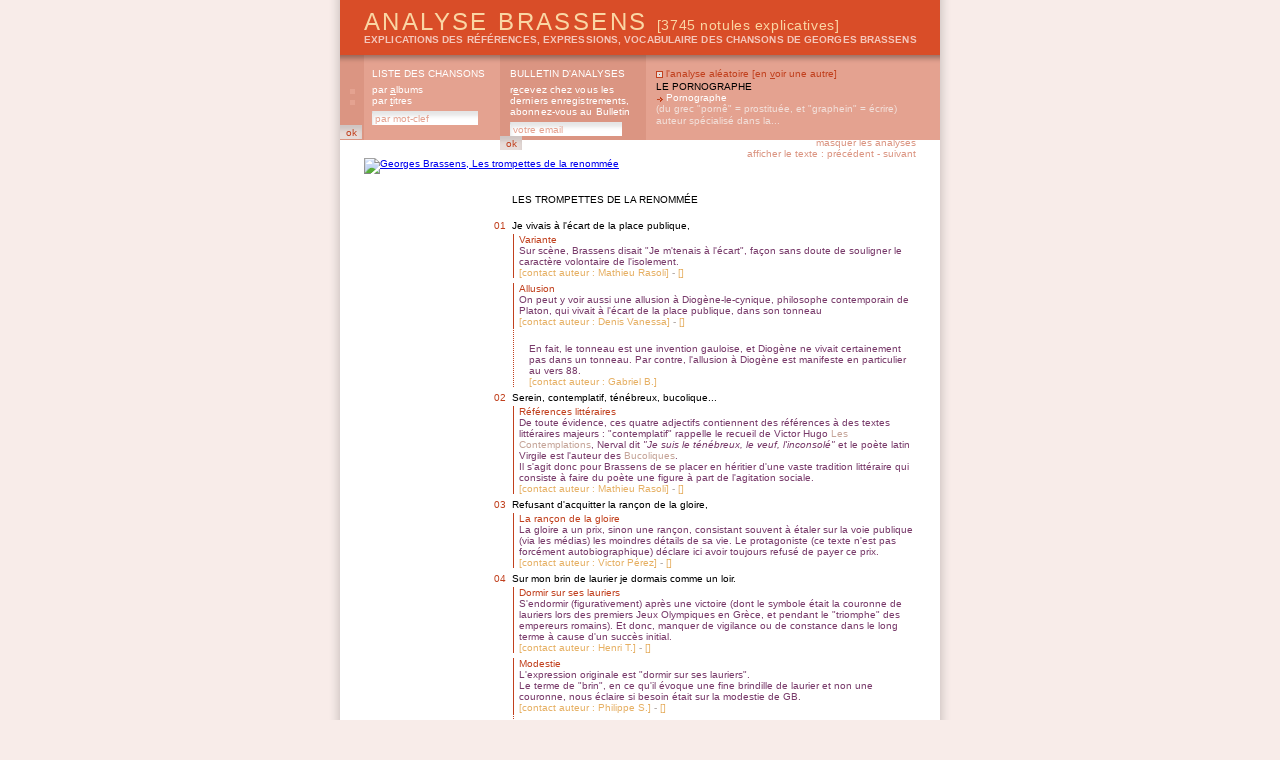

--- FILE ---
content_type: text/html; charset=8859-1
request_url: https://analysebrassens.com/?page=texte&id=71&contacter=85.3750&analysebrassens=f6a19774284f2118c91400c822e50c18
body_size: 20680
content:

<!DOCTYPE html PUBLIC "-//W3C//DTD XHTML 1.0 Strict//EN" "http://www.w3.org/TR/xhtml1/DTD/xhtml1-strict.dtd">

<html xmlns="http://www.w3.org/1999/xhtml" xml:lang="fr" lang="fr">

<head>
<meta name="google-site-verification" content="TwExnDifvcXbZo_HXSIip4GfXOc6t4VF9paVZBgU9Ak" />
<meta name="abstract" content="Analyse Brassens est un recueil populaire d'analyses des textes de Georges Brassens : explications
des références, expressions, formules, vocabulaire, hommages rendus." />
<meta name="author" content="Analyse Brassens" />
<meta name="creator" content="Analyse Brassens" />
<meta name="description" content="Analyse Brassens est un recueil populaire d'analyses des textes de Georges Brassens :
explications des références, expressions, formules, vocabulaire, hommages rendus." />
<meta name="keywords" content=", georges brassens, brassens, georges, chanson, analyse, expression, référence, vocabulaire, argot, patois, brassensophile, sète, poésie, étude, sete, reference, histoire, patrimoine, français, patachou, pierre, nicolas, jeanne, le bonniec, mauvaise réputation, copains d'abord, gorille, putain, putain de toi, non demande, mariage, chasse, papillon, amoureux, bancs publics, auvergnat, fernande, croquant, pornographe, trompettes, renommée, jacques, brel, edith, piaf, aznavour, chanson à texte" />
<meta name="owner" content="Analyse Brassens" />
<meta name="publisher" content="Analyse Brassens" />
<meta name="robots" content="index, follow" />
<meta http-equiv="audience" content="all" />
<meta http-equiv="content-language" content="fr" />
<meta http-equiv="content-Type" content="text/html; charset=iso-8859-1" />
<meta http-equiv="imagetoolbar" content="no" />
<meta http-equiv="language" content="french" />
<meta name="subject" content="" />
<meta name="title" content="" />
<title>ANALYSE BRASSENS : </title>
<link rel="alternate" type="application/rss+xml" title="RSS" href="rss10.xml" />
<link href="css_communs.css" rel="stylesheet" type="text/css" media="screen" />

<link href="css_texte.css" rel="stylesheet" type="text/css" media="screen" />
<link href="css_texte_1.css" rel="alternate stylesheet" title="1" type="text/css" media="screen" />

<link rel="shortcut icon" href="favicon.ico" />

<script type="text/javascript" src="js_communs.js"></script>

</head>



<body 
>

<div id="ombreCotes"><div id="global">

	<div id="header">
		<h1><a href="?" title="Analyse Brassens, accueil" accesskey="b">Analyse Brassens <span class="notules">[3745 notules explicatives]</span></a></h1>
		<h2><a href="?" title="Analyse Brassens, accueil" accesskey="g">explications des références, expressions, vocabulaire des chansons de Georges Brassens</a></h2>
	</div>
	<div id="menu">
		<div id="menu_01" title="Analyse Brassens, liste des chansons">
			<h1>liste des chansons</h1>
			<h2><a href="?page=liste&amp;ordre=album" title="Georges Brassens, par albums" accesskey="a">par <span class="accessKey">a</span>lbums</a></h2>
			<h2><a href="?page=liste&amp;ordre=titre" title="Georges Brassens, par titres" accesskey="t">par <span class="accessKey">t</span>itres</a></h2>
			<form name="formListe" id="formListe" method="post" action="?page=liste" title="Georges Brassens, par mot-clef">
				<input type="text" name="motClef" size="16" value="par mot-clef" class="inputTextMenu" onFocus="clearField(this, 'par mot-clef');" onBlur="fillField(this, 'par mot-clef');" style="margin-right: 1px;" />
				<input type="submit" size="8" class="inputSubmitMenu" value="ok" />
				<input type="hidden" name="ordre" value="recherche" />
				<input type="hidden" name="operateur" value="AND" />
				<input type="hidden" name="rechercheTitre" value="titre" />
				<input type="hidden" name="rechercheTexte" value="texteComplet" />
				<input type="hidden" name="rechercheAnalyse" value="analyse" />
				<input type="hidden" name="rechercheAuteur" value="auteur" />
			</form>
		</div>
		<div id="menu_02" title="Analyse Brassens, bulletin d'analyses">
			<h1>bulletin d'analyses</h1>
			<h2><a href="?page=abonnement" title="Analyse Brassens, bulletin d'analyses" accesskey="e">r<span class="accessKey">e</span>cevez chez vous les derniers enregistrements, abonnez-vous au Bulletin</a></h2>

			<form name="formAbonnement" method="post" action="process_abonnement.php">
				<input type="text" name="email" size="17" value="votre email" class="inputTextMenu" onFocus="clearField(this, 'votre email');" onBlur="fillField(this, 'votre email');" style="margin-right: 1px;"  />
				<input type="submit" size="8" class="inputSubmitMenu" value="ok" />
				<input type="hidden" name="action" value="abonner" />
			</form>

		</div>
		<div id="menu_03" title="Analyse Brassens, l'analyse aléatoire">
			<h1>l'analyse aléatoire [<a href="?page=texte&amp;id=71&amp;contacter=85.3750&amp;analysebrassens=f6a19774284f2118c91400c822e50c18" accesskey="v">en <span class="accessKey">v</span>oir une autre</a>]</h1>
			<h2><a href="50/le_pornographe">
			Le pornographe</a></h2>
			<h3><a href="50/le_pornographe#0">Pornographe</a></h3>
			<p class="analyse"><a href="50/le_pornographe#0">(du grec &quot;porn&ecirc;&quot; = prostitu&eacute;e, et &quot;graphein&quot; = &eacute;crire) auteur sp&eacute;cialis&eacute; dans la...</a></p>
		</div>
	</div>

<div id="liensAmis_top">


	ANALYSE BRASSENS présente un site ami : <br />
	<a href="http://www.partirunan.fr" title="Partir un an : les aventures dessin&eacute;es de Ch&eacute;rie et Ch&eacute;ri" /><img src="http://www.partirunan.fr/com/partirunan_468x60.jpg" alt="Partir un an : les aventures dessin&eacute;ssin&eacute;es de Ch&eacute;rie et Ch&eacute;ri" /></a>

</div>
	<div id="substance">
		<a href="?page=liste&ordre=album#7"><img src="titre.php?texte=Les trompettes de la renomm&eacute;e" class="imgTitre" alt="Georges Brassens, Les trompettes de la renomm&eacute;e" /></a>
		<p class="navigationHaut"><a href="?page=texte&id=71&masquerAnalyses=1" title="masquer les analyses">masquer les analyses</a><br />
		afficher le texte : <a href="?page=texte&idSuivant=71" title="Georges Brassens, texte précédent">précédent</a> - <a href="?page=texte&idPrecedent=71" title="Georges Brassens, texte suivant">suivant</a></p>
		<dl>
			<dt class="titre"><a href="?page=texte&id=71&analyser=0#ajout_0" name="0" title="cliquer pour ajouter une analyse au vers 0">Les trompettes de la renomm&eacute;e</a></dt>
		</dl>
		<dl>
			<dt class="ligne"><a href="?page=texte&id=71&analyser=1#ajout_1" name="1" title="cliquer pour ajouter une analyse au vers 1"><span class="numeroLigne">01</span>Je vivais &agrave; l&#039;&eacute;cart de la place publique,</a></dt>
			<dd class="analyse" id=3753><span class="sujet">Variante</span><br /><span class="commentaire">Sur sc&egrave;ne, Brassens disait &quot;Je m&#039;tenais &agrave; l&#039;&eacute;cart&quot;, fa&ccedil;on sans doute de souligner le caract&egrave;re volontaire de l&#039;isolement.</span><br />
			<span class="contact">[<a href="?page=texte&id=71&contacter=1.3753#3753">contact auteur : Mathieu Rasoli</a>]</span> - <span class="suggestion">[<a href="?page=texte&id=71&corriger=1.3753#3753"></a>]</span></dd>
			<dd class="analyse" id=4140><span class="sujet">Allusion</span><br /><span class="commentaire">On peut y voir aussi une allusion &agrave; Diog&egrave;ne-le-cynique, philosophe contemporain de Platon, qui vivait &agrave; l&#039;&eacute;cart de la place publique, dans son tonneau</span><br />
			<span class="contact">[<a href="?page=texte&id=71&contacter=1.4140#4140">contact auteur : Denis Vanessa</a>]</span> - <span class="suggestion">[<a href="?page=texte&id=71&corriger=1.4140#4140"></a>]</span></dd>
			<dd class="correction" id=4781><span class="sujet"></span><br /><span class="commentaire">En fait, le tonneau est une invention gauloise, et Diog&egrave;ne ne vivait certainement pas dans un tonneau. Par contre, l&#039;allusion &agrave; Diog&egrave;ne est manifeste en particulier au vers 88.</span><br />
			<span class="contact">[<a href="?page=texte&id=71&contacter=1.4781#4781">contact auteur : Gabriel B.</a>]</span></dd>
			<dt class="ligne"><a href="?page=texte&id=71&analyser=2#ajout_2" name="2" title="cliquer pour ajouter une analyse au vers 2"><span class="numeroLigne">02</span>Serein, contemplatif, t&eacute;n&eacute;breux, bucolique...</a></dt>
			<dd class="analyse" id=3743><span class="sujet">R&eacute;f&eacute;rences litt&eacute;raires</span><br /><span class="commentaire">De toute &eacute;vidence, ces quatre adjectifs contiennent des r&eacute;f&eacute;rences &agrave; des textes litt&eacute;raires majeurs : &quot;contemplatif&quot; rappelle le recueil de Victor Hugo <span class="reference" title="source de la r&eacute;f&eacute;rence">Les Contemplations</span>, Nerval dit <em>&quot;Je suis le t&eacute;n&eacute;breux, le veuf, l&#039;inconsol&eacute;&quot;</em> et le po&egrave;te latin Virgile est l&#039;auteur des <span class="reference" title="source de la r&eacute;f&eacute;rence">Bucoliques</span>. <br />
Il s&#039;agit donc pour Brassens de se placer en h&eacute;ritier d&#039;une vaste tradition litt&eacute;raire qui consiste &agrave; faire du po&egrave;te une figure &agrave; part de l&#039;agitation sociale.</span><br />
			<span class="contact">[<a href="?page=texte&id=71&contacter=2.3743#3743">contact auteur : Mathieu Rasoli</a>]</span> - <span class="suggestion">[<a href="?page=texte&id=71&corriger=2.3743#3743"></a>]</span></dd>
			<dt class="ligne"><a href="?page=texte&id=71&analyser=3#ajout_3" name="3" title="cliquer pour ajouter une analyse au vers 3"><span class="numeroLigne">03</span>Refusant d&#039;acquitter la ran&ccedil;on de la gloire,</a></dt>
			<dd class="analyse" id=4700><span class="sujet">La ran&ccedil;on de la gloire</span><br /><span class="commentaire">La gloire a un prix, sinon une ran&ccedil;on, consistant souvent &agrave; &eacute;taler sur la voie publique (via les m&eacute;dias) les moindres d&eacute;tails de sa vie. Le protagoniste (ce texte n&#039;est pas forc&eacute;ment autobiographique) d&eacute;clare ici avoir toujours refus&eacute; de payer ce prix.</span><br />
			<span class="contact">[<a href="?page=texte&id=71&contacter=3.4700#4700">contact auteur : Victor P&eacute;rez</a>]</span> - <span class="suggestion">[<a href="?page=texte&id=71&corriger=3.4700#4700"></a>]</span></dd>
			<dt class="ligne"><a href="?page=texte&id=71&analyser=4#ajout_4" name="4" title="cliquer pour ajouter une analyse au vers 4"><span class="numeroLigne">04</span>Sur mon brin de laurier je dormais comme un loir.</a></dt>
			<dd class="analyse" id=1045><span class="sujet">Dormir sur ses lauriers</span><br /><span class="commentaire">S&#039;endormir (figurativement) apr&egrave;s une victoire (dont le symbole &eacute;tait la couronne de lauriers lors des premiers Jeux Olympiques en Gr&egrave;ce, et pendant le &quot;triomphe&quot; des empereurs romains). Et donc, manquer de vigilance ou de constance dans le long terme &agrave; cause d&#039;un succ&egrave;s initial.</span><br />
			<span class="contact">[<a href="?page=texte&id=71&contacter=4.1045#1045">contact auteur : Henri T.</a>]</span> - <span class="suggestion">[<a href="?page=texte&id=71&corriger=4.1045#1045"></a>]</span></dd>
			<dd class="analyse" id=2076><span class="sujet">Modestie</span><br /><span class="commentaire">L&#039;expression originale est &quot;dormir sur ses lauriers&quot;. <br />
Le terme de &quot;brin&quot;, en ce qu&#039;il &eacute;voque une fine brindille de laurier et non une couronne, nous &eacute;claire si besoin &eacute;tait sur la modestie de GB.</span><br />
			<span class="contact">[<a href="?page=texte&id=71&contacter=4.2076#2076">contact auteur : Philippe S.</a>]</span> - <span class="suggestion">[<a href="?page=texte&id=71&corriger=4.2076#2076"></a>]</span></dd>
			<dd class="correction" id=3744><span class="sujet"></span><br /><span class="commentaire">On notera la combinaison de deux expressions populaires &quot;s&#039;endormir sur ses lauriers&quot; et &quot;dormir comme un loir&quot;, qui t&eacute;moigne une volont&eacute; de jouer avec les r&eacute;f&eacute;rences partag&eacute;es par tous.</span><br />
			<span class="contact">[<a href="?page=texte&id=71&contacter=4.3744#3744">contact auteur : Mathieu Rasoli</a>]</span></dd>
			<dd class="correction" id=4262><span class="sujet"></span><br /><span class="commentaire">Sans compter une certaine ironie : le &quot;brin&quot; de laurier s&#039;utilise g&eacute;n&eacute;ralement en cuisine, avec le thym et le basilic, alors que la couronne de laurier est r&eacute;serv&eacute;e aux champions olympiques et aux g&eacute;n&eacute;raux vainqueurs.</span><br />
			<span class="contact">[<a href="?page=texte&id=71&contacter=4.4262#4262">contact auteur : Henri T.</a>]</span></dd>
			<dt class="ligne"><a href="?page=texte&id=71&analyser=5#ajout_5" name="5" title="cliquer pour ajouter une analyse au vers 5"><span class="numeroLigne">05</span>Les gens de bon conseil ont su me fair&#039; comprendre</a></dt>
			<dd class="analyse" id=3552><span class="sujet">A propos</span><br /><span class="commentaire">Ce vers semble faire r&eacute;f&eacute;rence &agrave; sa maison de disque (Philips) qui lui demanda de faire plus de publicit&eacute;.</span><br />
			<span class="contact">[<a href="?page=texte&id=71&contacter=5.3552#3552">contact auteur</a>]</span> - <span class="suggestion">[<a href="?page=texte&id=71&corriger=5.3552#3552"></a>]</span></dd>
			<dt class="ligne"><a href="?page=texte&id=71&analyser=6#ajout_6" name="6" title="cliquer pour ajouter une analyse au vers 6"><span class="numeroLigne">06</span>Qu&#039;&agrave; l&#039;homme de la rue j&#039;avais des compt&#039;s &agrave; rendre</a></dt>
			<dd class="analyse" id=3046><span class="sujet">Rendre des comptes</span><br /><span class="commentaire">En g&eacute;n&eacute;ral on rend des comptes &agrave; un sup&eacute;rieur, ou &agrave; quelqu&#039;un qui a des droits sur vous... GB signifiait peut-&ecirc;tre ainsi que &quot;les conseilleurs&quot; (qui ne sont pas les payeurs) pensaient qu&#039;il devait des comptes &agrave; &quot;l&#039;homme de la rue&quot; donc que &quot;l&#039;homme de la rue&quot; avait des droits sur lui.</span><br />
			<span class="contact">[<a href="?page=texte&id=71&contacter=6.3046#3046">contact auteur</a>]</span> - <span class="suggestion">[<a href="?page=texte&id=71&corriger=6.3046#3046"></a>]</span></dd>
			<dt class="ligne"><a href="?page=texte&id=71&analyser=7#ajout_7" name="7" title="cliquer pour ajouter une analyse au vers 7"><span class="numeroLigne">07</span>Et que, sous pein&#039; de choir dans un oubli complet,</a></dt>
			<dt class="ligne"><a href="?page=texte&id=71&analyser=8#ajout_8" name="8" title="cliquer pour ajouter une analyse au vers 8"><span class="numeroLigne">08</span>J&#039; devais mettre au grand jour tous mes petits secrets.</a></dt>
			<dt class="ligne">&nbsp;</dt>
			<dt class="ligne"><a href="?page=texte&id=71&analyser=10#ajout_10" name="10" title="cliquer pour ajouter une analyse au vers 9"><span class="numeroLigne">09</span>Trompettes</a></dt>
			<dt class="ligne"><a href="?page=texte&id=71&analyser=11#ajout_11" name="11" title="cliquer pour ajouter une analyse au vers 10"><span class="numeroLigne">10</span>De la Renomm&eacute;e,</a></dt>
			<dd class="analyse" id=2367><span class="sujet">Mythologie</span><br /><span class="commentaire">Jeu tr&egrave;s complexe de Brassens sur &quot;la Renomm&eacute;e&quot; dans le sens de &quot;FAMA&quot; (jouant la double trompette) et le sens de &quot;r&eacute;putation, opinion que se forme le public d&#039;une personne ou d&#039;une chose&quot; <span class="reference" title="source de la r&eacute;f&eacute;rence">(GDU LAROUSSE 1876)</span>. <br />
Ce m&ecirc;me dictionnaire dit &agrave; propos de la Renomm&eacute;e : <span class="citation">Sur les monuments modernes peints, sculpt&eacute;s ou grav&eacute;s, elle est ordinairement repr&eacute;sent&eacute;e par une femme ail&eacute;e ayant sa robe retrouss&eacute;e et tenant un clairon ou une double trompette.</span></span><br />
			<span class="contact">[<a href="?page=texte&id=71&contacter=11.2367#2367">contact auteur : Ralf Tauchmann</a>]</span> - <span class="suggestion">[<a href="?page=texte&id=71&corriger=11.2367#2367"></a>]</span></dd>
			<dd class="correction" id=4261><span class="sujet"></span><br /><span class="commentaire">Si je me souviens bien de ma premi&egrave;re version latine, &quot;fama&quot; d&eacute;signe &eacute;galement &quot;le bruit qui court&quot;, la &quot;rumeur&quot; ; ce qui correspond parfaitement au ph&eacute;nom&egrave;ne d&eacute;crit par Brassens.</span><br />
			<span class="contact">[<a href="?page=texte&id=71&contacter=11.4261#4261">contact auteur</a>]</span></dd>
			<dd class="analyse" id=4861><span class="sujet">Trompettes de la Renomm&eacute;e</span><br /><span class="commentaire">Pour ma part, j&#039;ai toujours vu dans cette expression un jeu de mots avec les &quot;Trompes de Fallope&quot; (partir de l&#039;organe reproducteur de la femme) et donc une certaine incitation &agrave; la &quot;prostitution&quot;, dans son sens figur&eacute;, c&#039;est-&agrave;-dire &quot;se vendre&quot;. <br />
<em>(cf. commentaire sur le 5e vers)</em></span><br />
			<span class="contact">[<a href="?page=texte&id=71&contacter=11.4861#4861">contact auteur :  An Braz</a>]</span> - <span class="suggestion">[<a href="?page=texte&id=71&corriger=11.4861#4861"></a>]</span></dd>
			<dt class="ligne"><a href="?page=texte&id=71&analyser=12#ajout_12" name="12" title="cliquer pour ajouter une analyse au vers 11"><span class="numeroLigne">11</span>Vous &ecirc;tes</a></dt>
			<dt class="ligne"><a href="?page=texte&id=71&analyser=13#ajout_13" name="13" title="cliquer pour ajouter une analyse au vers 12"><span class="numeroLigne">12</span>Bien mal embouch&eacute;es !</a></dt>
			<dd class="analyse" id=1055><span class="sujet">Embouchure</span><br /><span class="commentaire">Les trompettes, trombones, cors et autres &quot;cuivres&quot; se jouent &agrave; l&#039;aide d&#039;une embouchure amovible. Emboucher un clairon, c&#039;est le porter &agrave; ses l&egrave;vres pour en jouer.<br />
Le jeu de mots ici vient de ce qu&#039;&ecirc;tre &quot;mal embouch&eacute;&quot; signifie parler grossi&egrave;rement.</span><br />
			<span class="contact">[<a href="?page=texte&id=71&contacter=13.1055#1055">contact auteur : Henri T.</a>]</span> - <span class="suggestion">[<a href="?page=texte&id=71&corriger=13.1055#1055"></a>]</span></dd>
			<dd class="correction" id=4307><span class="sujet"></span><br /><span class="commentaire">Je vois plut&ocirc;t ici une r&eacute;f&eacute;rence au porteur (Georges) de cette renomm&eacute;e c&#039;est-&agrave;-dire que Brassens &eacute;tait une bien mauvaise personne pour appr&eacute;cier et alimenter celle-ci</span><br />
			<span class="contact">[<a href="?page=texte&id=71&contacter=13.4307#4307">contact auteur : Simon L. Bouchard</a>]</span></dd>
			<dt class="ligne">&nbsp;</dt>
			<dt class="ligne"><a href="?page=texte&id=71&analyser=15#ajout_15" name="15" title="cliquer pour ajouter une analyse au vers 13"><span class="numeroLigne">13</span>Manquant &agrave; la pudeur la plus &eacute;l&eacute;mentaire,</a></dt>
			<dt class="ligne"><a href="?page=texte&id=71&analyser=16#ajout_16" name="16" title="cliquer pour ajouter une analyse au vers 14"><span class="numeroLigne">14</span>Dois-je, pour les besoins d&#039; la caus&#039; publicitaire,</a></dt>
			<dt class="ligne"><a href="?page=texte&id=71&analyser=17#ajout_17" name="17" title="cliquer pour ajouter une analyse au vers 15"><span class="numeroLigne">15</span>Divulguer avec qui, et dans quell&#039; position</a></dt>
			<dt class="ligne"><a href="?page=texte&id=71&analyser=18#ajout_18" name="18" title="cliquer pour ajouter une analyse au vers 16"><span class="numeroLigne">16</span>Je plonge dans le stupre et la fornication ?</a></dt>
			<dd class="analyse" id=1056><span class="sujet">Stupre &amp; fornication</span><br /><span class="commentaire">Le mot stupre, du latin &quot;stuprum&quot; (d&eacute;bauche) aurait &eacute;t&eacute; employ&eacute; pour la premi&egrave;re fois par Voltaire.<br />
La fornication, du latin &quot;fornix&quot; (prostitu&eacute;e), c&#039;est, selon l&#039;&Eacute;glise, le fait de baiser en dehors du mariage ou m&ecirc;me dans le mariage si l&#039;on baise dans le seul but de prendre du plaisir, en utilisant des contraceptifs par exemple. P&eacute;ch&eacute; mortel !!!</span><br />
			<span class="contact">[<a href="?page=texte&id=71&contacter=18.1056#1056">contact auteur : Henri T.</a>]</span> - <span class="suggestion">[<a href="?page=texte&id=71&corriger=18.1056#1056"></a>]</span></dd>
			<dd class="correction" id=3878><span class="sujet"></span><br /><span class="commentaire">Le fornix des romains &eacute;tait en fait une sorte de halle form&eacute;e d&#039;arcades (<em>fornix</em> au premier sens), sous lesquelles se tenaient aussi des prostitu&eacute;es.<br />
Ainsi, &quot;fornicare&quot; signifiait &quot;faire l&#039;amour sous les arcades&quot;, avec celles qui s&#039;y tenaient.</span><br />
			<span class="contact">[<a href="?page=texte&id=71&contacter=18.3878#3878">contact auteur : Jean-pierre Delhon</a>]</span></dd>
			<dd class="correction" id=4374><span class="sujet"></span><br /><span class="commentaire">Il existe en portugais le verbe &quot;Estuprar&quot; qui vient du latin <em>stuprare</em> : c&#039;est le fait contraindre quelqu&#039;un &agrave; avoir des relations sexuelles en utilisant la violence physique. Estruprar c&#039;est violer quelqu&#039;un.</span><br />
			<span class="contact">[<a href="?page=texte&id=71&contacter=18.4374#4374">contact auteur : Jean Moli&egrave;re Elarion</a>]</span></dd>
			<dd class="analyse" id=4755><span class="sujet">De l&#039;art de la provoc&#039;</span><br /><span class="commentaire">Je ne sais plus comment s&#039;appelle cette figure de r&eacute;thorique qui consiste &agrave; dire qu&#039;on ne veut parler d&#039;une certaine chose pour mieux souligner qu&#039;on va faire acte de d&eacute;balage... Du genre &quot; je n&#039;ai pas besoin bien s&ucirc;r de vous rappeler que patati et patata et patata...&quot;. Et ainsi, GB, se r&eacute;criant de manquer &agrave; la pudeur la plus &eacute;l&eacute;mentaire pour satisfaire aux besoins de la cause publicitaire, nous tourne une jolie petite chanson, nous donnant mati&egrave;re &agrave; jouer de nos cent bouches, nos cent yeux p&eacute;tillant de complaisance... et ce &quot;<em>je</em> plonge dans le stupre et la fornication&quot; n&#039;est qu&#039;une mise en bouche de ces divines trompettes, puisque nous apprenons ensuite que de nous le plus vertueux (des &quot;P&eacute;n&eacute;lopes&quot;, marquises et cat&eacute;chum&egrave;nes) s&#039;adonne aussi aux joies de la gaudriole. <br />
Je crois que Georges partageait un peu nos vilains penchants de comm&egrave;re et aimait bien donner &agrave; claironner... mais, avec &eacute;l&eacute;gance.</span><br />
			<span class="contact">[<a href="?page=texte&id=71&contacter=18.4755#4755">contact auteur : Patrice Deschaseaux</a>]</span> - <span class="suggestion">[<a href="?page=texte&id=71&corriger=18.4755#4755"></a>]</span></dd>
			<dd class="correction" id=4881><span class="sujet"></span><br /><span class="commentaire">La figure &eacute;voqu&eacute;e est la pr&eacute;t&eacute;rition.</span><br />
			<span class="contact">[<a href="?page=texte&id=71&contacter=18.4881#4881">contact auteur : Erwann Le Cosquer</a>]</span></dd>
			<dt class="ligne"><a href="?page=texte&id=71&analyser=19#ajout_19" name="19" title="cliquer pour ajouter une analyse au vers 17"><span class="numeroLigne">17</span>Si je publie des noms, combien de P&eacute;n&eacute;lopes</a></dt>
			<dd class="analyse" id=1728><span class="sujet">P&eacute;n&eacute;lopes</span><br /><span class="commentaire">Dans l&#039;Odyss&eacute;e d&#039;Hom&egrave;re, P&eacute;n&eacute;lope attend sans cesse Ulysse son mari, sans c&eacute;der aux avances de ses pr&eacute;tendants. Elle est donc devenue le symbole de la fid&eacute;lit&eacute; (par opposition &agrave; salopes)</span><br />
			<span class="contact">[<a href="?page=texte&id=71&contacter=19.1728#1728">contact auteur : Hyacinthe R.</a>]</span> - <span class="suggestion">[<a href="?page=texte&id=71&corriger=19.1728#1728"></a>]</span></dd>
			<dt class="ligne"><a href="?page=texte&id=71&analyser=20#ajout_20" name="20" title="cliquer pour ajouter une analyse au vers 18"><span class="numeroLigne">18</span>Passeront illico pour de fieff&eacute;es salopes,</a></dt>
			<dt class="ligne"><a href="?page=texte&id=71&analyser=21#ajout_21" name="21" title="cliquer pour ajouter une analyse au vers 19"><span class="numeroLigne">19</span>Combien de bons amis me r&#039;gard&#039;ront de travers,</a></dt>
			<dd class="analyse" id=3188><span class="sujet">Me r&#039;gard&#039;ront de travers</span><br /><span class="commentaire">On ne peut pas ne pas penser qu&#039;il a des aventures avec les femmes de ses amis. Toujours beaucoup de succ&egrave;s. Sachant que ce sont ses amis on peut penser que ce sont elles qui viennent &agrave; lui, comme dans beaucoup d&#039;autres chansons.</span><br />
			<span class="contact">[<a href="?page=texte&id=71&contacter=21.3188#3188">contact auteur : Samuel S.</a>]</span> - <span class="suggestion">[<a href="?page=texte&id=71&corriger=21.3188#3188"></a>]</span></dd>
			<dt class="ligne"><a href="?page=texte&id=71&analyser=22#ajout_22" name="22" title="cliquer pour ajouter une analyse au vers 20"><span class="numeroLigne">20</span>Combien je recevrai de coups de revolver !</a></dt>
			<dt class="ligne">&nbsp;</dt>
			<dt class="ligne"><a href="?page=texte&id=71&analyser=24#ajout_24" name="24" title="cliquer pour ajouter une analyse au vers 21"><span class="numeroLigne">21</span>Trompettes</a></dt>
			<dt class="ligne"><a href="?page=texte&id=71&analyser=25#ajout_25" name="25" title="cliquer pour ajouter une analyse au vers 22"><span class="numeroLigne">22</span>De la Renomm&eacute;e,</a></dt>
			<dt class="ligne"><a href="?page=texte&id=71&analyser=26#ajout_26" name="26" title="cliquer pour ajouter une analyse au vers 23"><span class="numeroLigne">23</span>Vous &ecirc;tes</a></dt>
			<dt class="ligne"><a href="?page=texte&id=71&analyser=27#ajout_27" name="27" title="cliquer pour ajouter une analyse au vers 24"><span class="numeroLigne">24</span>Bien mal embouch&eacute;es !</a></dt>
			<dt class="ligne">&nbsp;</dt>
			<dt class="ligne"><a href="?page=texte&id=71&analyser=29#ajout_29" name="29" title="cliquer pour ajouter une analyse au vers 25"><span class="numeroLigne">25</span>&Agrave; toute exhibition, ma nature est r&eacute;tive,</a></dt>
			<dd class="analyse" id=4171><span class="sujet">Compl&eacute;ment</span><br /><span class="commentaire">On entend presque &quot;ma nature &eacute;rective&quot; (il est dommage que le mot n&#039;existe pas...)</span><br />
			<span class="contact">[<a href="?page=texte&id=71&contacter=29.4171#4171">contact auteur</a>]</span> - <span class="suggestion">[<a href="?page=texte&id=71&corriger=29.4171#4171"></a>]</span></dd>
			<dt class="ligne"><a href="?page=texte&id=71&analyser=30#ajout_30" name="30" title="cliquer pour ajouter une analyse au vers 26"><span class="numeroLigne">26</span>Souffrant d&#039;un&#039; modestie quasiment maladive,</a></dt>
			<dd class="analyse" id=4410><span class="sujet">Modestie</span><br /><span class="commentaire">Comme dans <a href="?page=texte&id=162" titre="Les radis">Les radis</a> et <a href="?page=texte&id=129" titre="Le modeste">Le modeste</a>, ce mot ne fait pas r&eacute;f&eacute;rence &agrave; l&#039;humilit&eacute; (ce qui, dans le contexte, laisserait entendre au contraire que le narrateur se vante de ses parties g&eacute;nitales, puisque c&#039;est par &quot;modestie&quot; qu&#039;il ne les montre pas !), mais &agrave; la pudeur, acception plus ancienne du terme qui donne toute sa mesure &agrave; l&#039;ironie de Brassens : ne pas montrer ses parties rel&egrave;ve d&#039;une pudeur maladive</span><br />
			<span class="contact">[<a href="?page=texte&id=71&contacter=30.4410#4410">contact auteur : Damien Bois</a>]</span> - <span class="suggestion">[<a href="?page=texte&id=71&corriger=30.4410#4410"></a>]</span></dd>
			<dt class="ligne"><a href="?page=texte&id=71&analyser=31#ajout_31" name="31" title="cliquer pour ajouter une analyse au vers 27"><span class="numeroLigne">27</span>Je ne fais voir mes organes procr&eacute;ateurs</a></dt>
			<dd class="analyse" id=3752><span class="sujet">Coeur et sexe</span><br /><span class="commentaire">Il est int&eacute;ressant de constater que le couplet sur l&#039;exhibition des parties intimes suit directement celui sur la r&eacute;v&eacute;lation du couple, comme pour mettre sur le m&ecirc;me plans ces deux entreprises. On peut penser &agrave; l&#039;&eacute;quivalence &eacute;tablie dans <a href="?page=texte&id=129" titre="Le modeste">Le modeste</a> : <br />
<span class="citation">Selon lui mettre en plein soleil<br />
Son coeur ou son cul c&#039;est pareil</span></span><br />
			<span class="contact">[<a href="?page=texte&id=71&contacter=31.3752#3752">contact auteur : Mathieu Rasoli</a>]</span> - <span class="suggestion">[<a href="?page=texte&id=71&corriger=31.3752#3752"></a>]</span></dd>
			<dt class="ligne"><a href="?page=texte&id=71&analyser=32#ajout_32" name="32" title="cliquer pour ajouter une analyse au vers 28"><span class="numeroLigne">28</span>&Agrave; personne, except&eacute; mes femm&#039;s et mes docteurs.</a></dt>
			<dt class="ligne"><a href="?page=texte&id=71&analyser=33#ajout_33" name="33" title="cliquer pour ajouter une analyse au vers 29"><span class="numeroLigne">29</span>Dois-je, pour d&eacute;frayer la chroniqu&#039; des scandales,</a></dt>
			<dt class="ligne"><a href="?page=texte&id=71&analyser=34#ajout_34" name="34" title="cliquer pour ajouter une analyse au vers 30"><span class="numeroLigne">30</span>Battre l&#039; tambour avec mes parties g&eacute;nitales,</a></dt>
			<dd class="analyse" id=2824><span class="sujet">Battre le tambour</span><br /><span class="commentaire">Expression rappelant la fonction du garde-champ&ecirc;tre qui, dans les villages, surtout au temps o&ugrave; peu de gens savaient lire, rassemblait, par des roulements de tambour,  les habitants d&#039;un quartier pour transmettre les arr&ecirc;t&eacute;s du Maire.<br />
D&#039;o&ugrave; le sens de : faire du tapage pour se faire remarquer et attirer les gens &agrave; soi.</span><br />
			<span class="contact">[<a href="?page=texte&id=71&contacter=34.2824#2824">contact auteur : Dominique Chailley</a>]</span> - <span class="suggestion">[<a href="?page=texte&id=71&corriger=34.2824#2824"></a>]</span></dd>
			<dt class="ligne"><a href="?page=texte&id=71&analyser=35#ajout_35" name="35" title="cliquer pour ajouter une analyse au vers 31"><span class="numeroLigne">31</span>Dois-je les arborer plus ostensiblement,</a></dt>
			<dt class="ligne"><a href="?page=texte&id=71&analyser=36#ajout_36" name="36" title="cliquer pour ajouter une analyse au vers 32"><span class="numeroLigne">32</span>Comme un enfant de choeur porte un saint sacrement ?</a></dt>
			<dd class="analyse" id=1057><span class="sujet">Saint Sacrement</span><br /><span class="commentaire">C&#039;est l&#039;hostie consacr&eacute;e et donc le Corps du Christ que, lors de certaines c&eacute;r&eacute;monies, le pr&ecirc;tre (plut&ocirc;t que l&#039;enfant de choeur) portait &agrave; bout de bras dans un ostensoir (cf. ostensiblement au vers pr&eacute;c&eacute;dent). L&#039;ostensoir &eacute;tait un truc ouvrag&eacute; et dor&eacute;, en forme de soleil, avec l&#039;hostie au centre, et un pied pour le porter et le poser sur l&#039;autel ou le reposoir.</span><br />
			<span class="contact">[<a href="?page=texte&id=71&contacter=36.1057#1057">contact auteur : Henri T.</a>]</span> - <span class="suggestion">[<a href="?page=texte&id=71&corriger=36.1057#1057"></a>]</span></dd>
			<dd class="correction" id=2328><span class="sujet"></span><br /><span class="commentaire">Il faut ajouter qu&#039;il s&#039;agit d&#039;une des erreurs de Brassens concernant la religion catholique. En fait, jamais un enfant de choeur n&#039;a eu le droit de porter l&#039;ostensoir du St-Sacrement (c&#039;est-&agrave;-dire contenant une hostie consacr&eacute;e), ce privil&egrave;ge &eacute;tant r&eacute;serv&eacute; au pr&ecirc;tre. Les enfants de choeur portent &eacute;ventuellement un encensoir (qui contient de l&#039;encens allum&eacute;).</span><br />
			<span class="contact">[<a href="?page=texte&id=71&contacter=36.2328#2328">contact auteur : G&eacute;rard Lenne</a>]</span></dd>
			<dd class="correction" id=3008><span class="sujet"></span><br /><span class="commentaire">Cette erreur fort peu catholique n&#039;est pas sans rappeler un couplet de <a href="?page=texte&id=114" titre="Fernande">Fernande</a> dans lequel le s&eacute;minariste est <span class="citation">&quot;&agrave; genoux SUR son reposoir&quot;</span>.</span><br />
			<span class="contact">[<a href="?page=texte&id=71&contacter=36.3008#3008">contact auteur : Sylvain B.</a>]</span></dd>
			<dd class="correction" id=3745><span class="sujet"></span><br /><span class="commentaire">Hypoth&egrave;se : cette erreur est peut-&ecirc;tre volontaire et signifierait quelque chose comme &quot;tout cela a aussi peu de chances d&#039;arriver qu&#039;un enfant de choeur portant un saint sacrement&quot;.</span><br />
			<span class="contact">[<a href="?page=texte&id=71&contacter=36.3745#3745">contact auteur : Mathieu Rasoli</a>]</span></dd>
			<dd class="analyse" id=4238><span class="sujet">Pas d&#039;erreur</span><br /><span class="commentaire">C&#039;est justement parce qu&#039;un enfant de coeur ne porte jamais un Saint Sacrement que cela devient ostensible...</span><br />
			<span class="contact">[<a href="?page=texte&id=71&contacter=36.4238#4238">contact auteur : Riad Arouf</a>]</span> - <span class="suggestion">[<a href="?page=texte&id=71&corriger=36.4238#4238"></a>]</span></dd>
			<dd class="analyse" id=4862><span class="sujet">Aucune erreur</span><br /><span class="commentaire">Un enfant de choeur peut en effet assister le pr&ecirc;tre et porter ostensiblement un calice. Il suffit pour cela que le pr&ecirc;tre, au travers de quelques simagr&eacute;es, lui octroie ce droit.<br />
Par ailleurs, l&#039;enfant de choeur porte ostensiblement le calice et la coupelle &agrave; hosties lorsqu&#039;il les apporte au pr&ecirc;tre.</span><br />
			<span class="contact">[<a href="?page=texte&id=71&contacter=36.4862#4862">contact auteur :  An Braz</a>]</span> - <span class="suggestion">[<a href="?page=texte&id=71&corriger=36.4862#4862"></a>]</span></dd>
			<dt class="ligne">&nbsp;</dt>
			<dt class="ligne"><a href="?page=texte&id=71&analyser=38#ajout_38" name="38" title="cliquer pour ajouter une analyse au vers 33"><span class="numeroLigne">33</span>Trompettes</a></dt>
			<dt class="ligne"><a href="?page=texte&id=71&analyser=39#ajout_39" name="39" title="cliquer pour ajouter une analyse au vers 34"><span class="numeroLigne">34</span>De la Renomm&eacute;e,</a></dt>
			<dt class="ligne"><a href="?page=texte&id=71&analyser=40#ajout_40" name="40" title="cliquer pour ajouter une analyse au vers 35"><span class="numeroLigne">35</span>Vous &ecirc;tes</a></dt>
			<dt class="ligne"><a href="?page=texte&id=71&analyser=41#ajout_41" name="41" title="cliquer pour ajouter une analyse au vers 36"><span class="numeroLigne">36</span>Bien mal embouch&eacute;es !</a></dt>
			<dt class="ligne">&nbsp;</dt>
			<dt class="ligne"><a href="?page=texte&id=71&analyser=43#ajout_43" name="43" title="cliquer pour ajouter une analyse au vers 37"><span class="numeroLigne">37</span>Une femme du monde, et qui souvent me laisse</a></dt>
			<dd class="analyse" id=3557><span class="sujet">Femme du monde</span><br /><span class="commentaire">Ayant r&eacute;cemment assist&eacute; &agrave; un concert de Jo&euml;l Favreau qui fut le guitariste de Georges pendant des ann&eacute;es, j&#039;ai eu la surprise de l&#039;entendre &eacute;voquer Brigitte Bardot comme destinatrice de ce vers. Le doute est permis mais il est pourtant bien renseign&eacute;...</span><br />
			<span class="contact">[<a href="?page=texte&id=71&contacter=43.3557#3557">contact auteur : Salmon Cl&eacute;ment</a>]</span> - <span class="suggestion">[<a href="?page=texte&id=71&corriger=43.3557#3557"></a>]</span></dd>
			<dd class="analyse" id=3585><span class="sujet">Zeugmes</span><br /><span class="commentaire">Le couplet contient deux zeugmes : <br />
- le premier vers : une femme <em>du monde</em>, et <em>qui souvent me laisse</em><br />
- l&#039;avant-dernier : en criant <em>sur les toits</em> et <em>sur l&#039;air des lampions</em></span><br />
			<span class="contact">[<a href="?page=texte&id=71&contacter=43.3585#3585">contact auteur : Julien U.</a>]</span> - <span class="suggestion">[<a href="?page=texte&id=71&corriger=43.3585#3585"></a>]</span></dd>
			<dd class="correction" id=3626><span class="sujet"></span><br /><span class="commentaire">De mon temps on disait zeugma, et l&#039;exemple classique &eacute;tait celui du grenadier qui avait &eacute;t&eacute; bless&eacute; &agrave; Austerlitz, &agrave; la fesse gauche et &agrave; l&#039;improviste.</span><br />
			<span class="contact">[<a href="?page=texte&id=71&contacter=43.3626#3626">contact auteur : Henri T.</a>]</span></dd>
			<dt class="ligne"><a href="?page=texte&id=71&analyser=44#ajout_44" name="44" title="cliquer pour ajouter une analyse au vers 38"><span class="numeroLigne">38</span>Fair&#039; mes quat&#039; volupt&eacute;s dans ses quartiers d&#039; noblesse,</a></dt>
			<dd class="analyse" id=1058><span class="sujet">Quatre volupt&eacute;s</span><br /><span class="commentaire">Jeu de mots sur &quot;quatre volont&eacute;s&quot;. Laisser faire &agrave; quelqu&#039;un ses quatre volont&eacute;s, c&#039;est lui donner carte blanche.<br />
Les quartiers de noblesse, &agrave; l&#039;origine, sont les titres dont on a h&eacute;rit&eacute;. Le blason, divis&eacute; en quatre, pouvait indiquer qu&#039;on avait quatre quartiers de noblesse parce que vos quatre grands parents &eacute;taient nobles. La totale, quoi.<br />
Mais le mot quartier (de viande) &eacute;tant aussi utilis&eacute; en boucherie-charcuterie, ce qui peut venir &agrave; l&#039;esprit ici, vu le contexte, c&#039;est plut&ocirc;t une partie de jambons.</span><br />
			<span class="contact">[<a href="?page=texte&id=71&contacter=44.1058#1058">contact auteur : Henri T.</a>]</span> - <span class="suggestion">[<a href="?page=texte&id=71&corriger=44.1058#1058"></a>]</span></dd>
			<dd class="correction" id=3747><span class="sujet"></span><br /><span class="commentaire">Peut-on penser &eacute;galement &agrave; un autre sens de quartiers, mis pour &quot;appartements&quot; (sens dont on trouve trace aujourd&#039;hui dans des expressions du type &quot;quartier g&eacute;n&eacute;ral&quot;, &quot;quartier &agrave; haute s&eacute;curit&eacute;&quot;) ? Concernant la partie de jambons, j&#039;ajoute que la pr&eacute;position &quot;dans&quot; sugg&egrave;re fortement que les quartiers en question sont p&eacute;n&eacute;tr&eacute;s.</span><br />
			<span class="contact">[<a href="?page=texte&id=71&contacter=44.3747#3747">contact auteur : Mathieu Rasoli</a>]</span></dd>
			<dt class="ligne"><a href="?page=texte&id=71&analyser=45#ajout_45" name="45" title="cliquer pour ajouter une analyse au vers 39"><span class="numeroLigne">39</span>M&#039;a sournois&#039;ment pass&eacute;, sur son divan de soie,</a></dt>
			<dt class="ligne"><a href="?page=texte&id=71&analyser=46#ajout_46" name="46" title="cliquer pour ajouter une analyse au vers 40"><span class="numeroLigne">40</span>Des parasit&#039;s du plus bas &eacute;tage qui soit...</a></dt>
			<dd class="analyse" id=3009><span class="sujet">Bas &eacute;tage</span><br /><span class="commentaire">En l&#039;occurrence l&#039;&eacute;tage est situ&eacute; juste sous la ceinture...</span><br />
			<span class="contact">[<a href="?page=texte&id=71&contacter=46.3009#3009">contact auteur : Sylvain B.</a>]</span> - <span class="suggestion">[<a href="?page=texte&id=71&corriger=46.3009#3009"></a>]</span></dd>
			<dd class="correction" id=3091><span class="sujet"></span><br /><span class="commentaire">Ne dit-on pas aussi &quot;roturier de bas &eacute;tage&quot; en opposition &agrave; &quot;quartiers d&#039;noblesse&quot;. Vrai que les nobles &eacute;taient de v&eacute;ritables parasites! Belle tambouille litt&eacute;raire et historique de la part de Brassens.</span><br />
			<span class="contact">[<a href="?page=texte&id=71&contacter=46.3091#3091">contact auteur : Karim Sa&iuml;ah</a>]</span></dd>
			<dd class="correction" id=3746><span class="sujet"></span><br /><span class="commentaire">Plutot que de &quot;tambouille litt&eacute;raire et historique&quot;, je parlerais plut&ocirc;t de jeu plaisant et grivois sur les expressions consacr&eacute;es historiquement. L&#039;important ici est surtout la mise en place &agrave; mots couverts du comique de personnage qui explosera au vers final du couplet.</span><br />
			<span class="contact">[<a href="?page=texte&id=71&contacter=46.3746#3746">contact auteur : Mathieu Rasoli</a>]</span></dd>
			<dt class="ligne"><a href="?page=texte&id=71&analyser=47#ajout_47" name="47" title="cliquer pour ajouter une analyse au vers 41"><span class="numeroLigne">41</span>Sous pr&eacute;texte de bruit, sous couleur de r&eacute;clame,</a></dt>
			<dt class="ligne"><a href="?page=texte&id=71&analyser=48#ajout_48" name="48" title="cliquer pour ajouter une analyse au vers 42"><span class="numeroLigne">42</span>Ai-j&#039; le droit de ternir l&#039;honneur de cette dame</a></dt>
			<dt class="ligne"><a href="?page=texte&id=71&analyser=49#ajout_49" name="49" title="cliquer pour ajouter une analyse au vers 43"><span class="numeroLigne">43</span>En criant sur les toits, et sur l&#039;air des lampions :</a></dt>
			<dd class="analyse" id=1079><span class="sujet">L&#039;air des lampions</span><br /><span class="commentaire">&quot;Des lampions, des lampions&quot; : c&#039;&eacute;tait le cri du peuple en 1848 pour r&eacute;clamer un meilleur &eacute;clairage des rues. Trois syllabes r&eacute;p&eacute;t&eacute;es sur trois notes semblables. Depuis, c&#039;est toujours sur l&#039;air des lampions qu&#039;on r&eacute;clame soit le lever du rideau au th&eacute;&acirc;tre : &quot;Com-men-cez, com-men-cez...&quot;, soit tout autre chose, en d&eacute;signant ce que l&#039;on d&eacute;sire par trois syllabes.</span><br />
			<span class="contact">[<a href="?page=texte&id=71&contacter=49.1079#1079">contact auteur : Carlo P.</a>]</span> - <span class="suggestion">[<a href="?page=texte&id=71&corriger=49.1079#1079"></a>]</span></dd>
			<dt class="ligne"><a href="?page=texte&id=71&analyser=50#ajout_50" name="50" title="cliquer pour ajouter une analyse au vers 44"><span class="numeroLigne">44</span>&quot;Madame la marquis&#039; m&#039;a foutu des morpions&quot; ?</a></dt>
			<dd class="analyse" id=3010><span class="sujet">Madame la marquise</span><br /><span class="commentaire">Clin d&#039;oeil &agrave; la chanson populaire : <span class="reference" title="source de la r&eacute;f&eacute;rence">Tout va tr&egrave;s bien, madame la marquise</span>, de Ray Ventura en 1936.</span><br />
			<span class="contact">[<a href="?page=texte&id=71&contacter=50.3010#3010">contact auteur : Sylvain B.</a>]</span> - <span class="suggestion">[<a href="?page=texte&id=71&corriger=50.3010#3010"></a>]</span></dd>
			<dt class="ligne">&nbsp;</dt>
			<dt class="ligne"><a href="?page=texte&id=71&analyser=52#ajout_52" name="52" title="cliquer pour ajouter une analyse au vers 45"><span class="numeroLigne">45</span>Trompettes</a></dt>
			<dt class="ligne"><a href="?page=texte&id=71&analyser=53#ajout_53" name="53" title="cliquer pour ajouter une analyse au vers 46"><span class="numeroLigne">46</span>De la Renomm&eacute;e,</a></dt>
			<dt class="ligne"><a href="?page=texte&id=71&analyser=54#ajout_54" name="54" title="cliquer pour ajouter une analyse au vers 47"><span class="numeroLigne">47</span>Vous &ecirc;tes</a></dt>
			<dt class="ligne"><a href="?page=texte&id=71&analyser=55#ajout_55" name="55" title="cliquer pour ajouter une analyse au vers 48"><span class="numeroLigne">48</span>Bien mal embouch&eacute;es !</a></dt>
			<dt class="ligne">&nbsp;</dt>
			<dt class="ligne"><a href="?page=texte&id=71&analyser=57#ajout_57" name="57" title="cliquer pour ajouter une analyse au vers 49"><span class="numeroLigne">49</span>Le ciel en soit lou&eacute;, je vis en bonne entente</a></dt>
			<dt class="ligne"><a href="?page=texte&id=71&analyser=58#ajout_58" name="58" title="cliquer pour ajouter une analyse au vers 50"><span class="numeroLigne">50</span>Avec le P&egrave;r&#039; Duval, la calotte chantante,</a></dt>
			<dd class="analyse" id=1009><span class="sujet">P&egrave;re Duval</span><br /><span class="commentaire">C&#039;&eacute;tait vraiment un abb&eacute; chanteur, des ann&eacute;es 55/65 environ.</span><br />
			<span class="contact">[<a href="?page=texte&id=71&contacter=58.1009#1009">contact auteur : Alex L.</a>]</span> - <span class="suggestion">[<a href="?page=texte&id=71&corriger=58.1009#1009"></a>]</span></dd>
			<dd class="analyse" id=1051><span class="sujet">Aim&eacute; Duval</span><br /><span class="commentaire">Fils d&#039;un cultivateur vosgien du Val d&#039;Ajol, Aim&eacute; Duval est entr&eacute; dans la compagnie de J&eacute;sus &agrave; 18 ans. Comme la plupart de ses coll&egrave;gues, il a fait des &eacute;tudes sup&eacute;rieures de philosophie et de th&eacute;ologie.<br />
Pour exercer son apostolat j&eacute;suite de mission populaire, Aim&eacute; Duval est devenu un chanteur &agrave; succ&egrave;s, mondialement connu, &agrave; l&#039;affiche des m&ecirc;mes music-halls que B&eacute;caud et Brassens dans les ann&eacute;es soixante. Georges Brassens, en mettant en sc&egrave;ne dans ses chansons celui qu&#039;il appelle la &laquo; calotte chantante &raquo;, ne cache pas son estime et sa sympathie pour cet adversaire en po&eacute;sie.<br />
<span class="reference" title="source de la r&eacute;f&eacute;rence">Renseignements trouv&eacute;s sur le site du R&eacute;publicain Lorrain</span></span><br />
			<span class="contact">[<a href="?page=texte&id=71&contacter=58.1051#1051">contact auteur : Henri T.</a>]</span> - <span class="suggestion">[<a href="?page=texte&id=71&corriger=58.1051#1051"></a>]</span></dd>
			<dd class="analyse" id=3748><span class="sujet">Calotte chantante</span><br /><span class="commentaire">Sans doute une allusion au surnom de Trenet, &quot;le fou chantant&quot;</span><br />
			<span class="contact">[<a href="?page=texte&id=71&contacter=58.3748#3748">contact auteur : Mathieu Rasoli</a>]</span> - <span class="suggestion">[<a href="?page=texte&id=71&corriger=58.3748#3748"></a>]</span></dd>
			<dt class="ligne"><a href="?page=texte&id=71&analyser=59#ajout_59" name="59" title="cliquer pour ajouter une analyse au vers 51"><span class="numeroLigne">51</span>Lui, le cat&eacute;chum&egrave;ne, et moi, l&#039;&eacute;nergum&egrave;n&#039;,</a></dt>
			<dd class="analyse" id=1010><span class="sujet">Cat&eacute;chum&egrave;ne</span><br /><span class="commentaire">Dans l&#039;album studio, GB fait une faute de prononciation sur ce mot (le &quot;ch&quot; doit se prononcer &quot;k&quot;), faute corrig&eacute;e sur sc&egrave;ne.</span><br />
			<span class="contact">[<a href="?page=texte&id=71&contacter=59.1010#1010">contact auteur : Alex L.</a>]</span> - <span class="suggestion">[<a href="?page=texte&id=71&corriger=59.1010#1010"></a>]</span></dd>
			<dd class="analyse" id=1052><span class="sujet">Cat&eacute;chum&egrave;ne</span><br /><span class="commentaire">Oncle Georges se plante, l&agrave;. Le cat&eacute;chum&egrave;ne est celui qui va au cat&eacute;chisme, qui &eacute;tudie pour se pr&eacute;parer au bapt&egrave;me. Le P&egrave;re Duval n&#039;&eacute;tait plus cat&eacute;chum&egrave;ne depuis longtemps, mais il &eacute;tait certainement, &agrave; sa fa&ccedil;on, cat&eacute;chiste.<br />
Je soup&ccedil;onne GB de n&#039;avoir pas su r&eacute;sister au plaisir de faire rimer cat&eacute;chum&egrave;ne avec &eacute;nergum&egrave;ne.</span><br />
			<span class="contact">[<a href="?page=texte&id=71&contacter=59.1052#1052">contact auteur : Henri T.</a>]</span> - <span class="suggestion">[<a href="?page=texte&id=71&corriger=59.1052#1052"></a>]</span></dd>
			<dt class="ligne"><a href="?page=texte&id=71&analyser=60#ajout_60" name="60" title="cliquer pour ajouter une analyse au vers 52"><span class="numeroLigne">52</span>Il me laisse dire merde, je lui laiss&#039; dire amen.</a></dt>
			<dd class="analyse" id=2364><span class="sujet">Merde et amen</span><br /><span class="commentaire">On peut voir l&agrave; une perfidie suppl&eacute;mentaire de GB qui prononce d&#039;abord &quot;merde&quot; (qui symbolise un langage vulgaire) et ensuite &quot;amen&quot; (qui symbolise le langage de l&#039;&eacute;glise), et bien dans cet ordre, comme si le P&egrave;re Duval r&eacute;pondait &quot;amen&quot; &agrave; la grossi&egrave;ret&eacute; que GB vient de prof&eacute;rer...</span><br />
			<span class="contact">[<a href="?page=texte&id=71&contacter=60.2364#2364">contact auteur : Ren&egrave; C.</a>]</span> - <span class="suggestion">[<a href="?page=texte&id=71&corriger=60.2364#2364"></a>]</span></dd>
			<dd class="analyse" id=2366><span class="sujet">Merde et amen</span><br /><span class="commentaire">D&#039;un point de vue strictement linguistique, ces deux mots sont mis sur un pied d&#039;&eacute;galit&eacute;... en coexistence pacifique dans un contexte la&iuml;que.</span><br />
			<span class="contact">[<a href="?page=texte&id=71&contacter=60.2366#2366">contact auteur : Ralf Tauchmann</a>]</span> - <span class="suggestion">[<a href="?page=texte&id=71&corriger=60.2366#2366"></a>]</span></dd>
			<dt class="ligne"><a href="?page=texte&id=71&analyser=61#ajout_61" name="61" title="cliquer pour ajouter une analyse au vers 53"><span class="numeroLigne">53</span>En accord avec lui, dois-je &eacute;crir&#039; dans la presse</a></dt>
			<dd class="analyse" id=2568><span class="sujet">En accord avec lui</span><br /><span class="commentaire">Allusion aux pratiques de magazines &quot;populaires&quot; tels &quot;France-Dimanche&quot; ou &quot;Ici-Paris&quot; qui payaient des vedettes pour leur faire annoncer des mariages qu&#039;ils d&eacute;mentaient au num&eacute;ro suivant ou de pr&eacute;tendues liaisons qu&#039;ils d&eacute;mentiraient d&#039;un commun accord le mois d&#039;apr&egrave;s : ce qui leur donnait &agrave; chacun deux occasions gratuites de faire parler d&#039;eux. Cette pratique n&#039;est d&#039;ailleurs pas abandonn&eacute;e de nos jours.</span><br />
			<span class="contact">[<a href="?page=texte&id=71&contacter=61.2568#2568">contact auteur : Dominique Chailley</a>]</span> - <span class="suggestion">[<a href="?page=texte&id=71&corriger=61.2568#2568"></a>]</span></dd>
			<dt class="ligne"><a href="?page=texte&id=71&analyser=62#ajout_62" name="62" title="cliquer pour ajouter une analyse au vers 54"><span class="numeroLigne">54</span>Qu&#039;un soir je l&#039;ai surpris aux genoux d&#039; ma ma&icirc;tresse,</a></dt>
			<dt class="ligne"><a href="?page=texte&id=71&analyser=63#ajout_63" name="63" title="cliquer pour ajouter une analyse au vers 55"><span class="numeroLigne">55</span>Chantant la m&eacute;lop&eacute;e d&#039;une voix qui susurre,</a></dt>
			<dd class="analyse" id=4160><span class="sujet">M&eacute;lop&eacute;e</span><br /><span class="commentaire">Chant d&eacute;clamatoire, monotone, r&eacute;citatif.</span><br />
			<span class="contact">[<a href="?page=texte&id=71&contacter=63.4160#4160">contact auteur : Alexandre E</a>]</span> - <span class="suggestion">[<a href="?page=texte&id=71&corriger=63.4160#4160"></a>]</span></dd>
			<dt class="ligne"><a href="?page=texte&id=71&analyser=64#ajout_64" name="64" title="cliquer pour ajouter une analyse au vers 56"><span class="numeroLigne">56</span>Tandis qu&#039;ell&#039; lui cherchait des poux dans la tonsure ?</a></dt>
			<dd class="analyse" id=1054><span class="sujet">Tonsure</span><br /><span class="commentaire">(du verbe tondre). Petit cercle ras&eacute; que les eccl&eacute;siastiques portaient au sommet du cr&acirc;ne, sauf quand ils &eacute;taient chauves &eacute;videmment.<br />
Chercher des poux &agrave; quelqu&#039;un, c&#039;est chercher des reproches &agrave; lui faire. Ici, on pense plut&ocirc;t &agrave; l&#039;&eacute;pouillage qui, chez les grands primates, fait partie des rituels de soumission (sexuelle entre autres).</span><br />
			<span class="contact">[<a href="?page=texte&id=71&contacter=64.1054#1054">contact auteur : Henri T.</a>]</span> - <span class="suggestion">[<a href="?page=texte&id=71&corriger=64.1054#1054"></a>]</span></dd>
			<dd class="analyse" id=1068><span class="sujet">Chercher des poux dans la tonsure</span><br /><span class="commentaire">Pour ceci, il faut bien &eacute;videmment que le pr&ecirc;tre soit &agrave; genoux devant elle, position &eacute;minemment suggestive...</span><br />
			<span class="contact">[<a href="?page=texte&id=71&contacter=64.1068#1068">contact auteur : Romain B.</a>]</span> - <span class="suggestion">[<a href="?page=texte&id=71&corriger=64.1068#1068"></a>]</span></dd>
			<dd class="analyse" id=3023><span class="sujet">Des poux dans la tonsure</span><br /><span class="commentaire">Il semble peu probable de trouver des poux dans une coiffure si rase, et cette formulation (qui sonne comme une excuse donn&eacute;e par les deux personnages cherchant &agrave; expliquer leurs positions) conf&egrave;re &agrave; la situation une autre v&eacute;rit&eacute;...</span><br />
			<span class="contact">[<a href="?page=texte&id=71&contacter=64.3023#3023">contact auteur</a>]</span> - <span class="suggestion">[<a href="?page=texte&id=71&corriger=64.3023#3023"></a>]</span></dd>
			<dd class="analyse" id=3132><span class="sujet">Parall&egrave;le</span><br /><span class="commentaire">Ce couplet me rappelle toujours ce passage de <a href="?page=texte&id=105" titre="Misogynie &agrave; part">Misogynie &agrave; part</a> :<br />
<span class="citation">..., quand je tombe &agrave; genoux<br />
Pour certain&#039;s d&eacute;votions qui sont bien de chez nous</span></span><br />
			<span class="contact">[<a href="?page=texte&id=71&contacter=64.3132#3132">contact auteur : Ga&euml;l R.</a>]</span> - <span class="suggestion">[<a href="?page=texte&id=71&corriger=64.3132#3132"></a>]</span></dd>
			<dd class="correction" id=3927><span class="sujet"></span><br /><span class="commentaire">L&acirc;chons le mot, n&#039;est-ce pas l&agrave;, une jolie d&eacute;finition du <em>cunnilingus</em> ?...</span><br />
			<span class="contact">[<a href="?page=texte&id=71&contacter=64.3927#3927">contact auteur : Gregory Benedetti</a>]</span></dd>
			<dd class="analyse" id=4863><span class="sujet">Une allusion simienne</span><br /><span class="commentaire">Chez les singes, le fait d&#039;&eacute;pouiller (chercher des poux chez) son partenaire correspond grosso-modo &agrave; des avances et/ou des pr&eacute;liminaires.</span><br />
			<span class="contact">[<a href="?page=texte&id=71&contacter=64.4863#4863">contact auteur :  An Braz</a>]</span> - <span class="suggestion">[<a href="?page=texte&id=71&corriger=64.4863#4863"></a>]</span></dd>
			<dt class="ligne">&nbsp;</dt>
			<dt class="ligne"><a href="?page=texte&id=71&analyser=66#ajout_66" name="66" title="cliquer pour ajouter une analyse au vers 57"><span class="numeroLigne">57</span>Trompettes</a></dt>
			<dt class="ligne"><a href="?page=texte&id=71&analyser=67#ajout_67" name="67" title="cliquer pour ajouter une analyse au vers 58"><span class="numeroLigne">58</span>De la Renomm&eacute;e,</a></dt>
			<dt class="ligne"><a href="?page=texte&id=71&analyser=68#ajout_68" name="68" title="cliquer pour ajouter une analyse au vers 59"><span class="numeroLigne">59</span>Vous &ecirc;tes</a></dt>
			<dt class="ligne"><a href="?page=texte&id=71&analyser=69#ajout_69" name="69" title="cliquer pour ajouter une analyse au vers 60"><span class="numeroLigne">60</span>Bien mal embouch&eacute;es !</a></dt>
			<dt class="ligne">&nbsp;</dt>
			<dt class="ligne"><a href="?page=texte&id=71&analyser=71#ajout_71" name="71" title="cliquer pour ajouter une analyse au vers 61"><span class="numeroLigne">61</span>Avec qui, ventrebleu ! faut-il donc que je couche</a></dt>
			<dt class="ligne"><a href="?page=texte&id=71&analyser=72#ajout_72" name="72" title="cliquer pour ajouter une analyse au vers 62"><span class="numeroLigne">62</span>Pour fair&#039; parler un peu la d&eacute;esse aux cent bouches ?</a></dt>
			<dd class="analyse" id=1018><span class="sujet">La d&eacute;esse aux cent bouches</span><br /><span class="commentaire"><span class="citation">La Terre sa m&egrave;re, par col&egrave;re contre les dieux, l&#039;a [La Fama] mise au monde pour donner, selon la l&eacute;gende, une derni&egrave;re soeur &agrave; C&eacute;us et Enc&eacute;lade ; rapide car dot&eacute;e de pieds et d&#039;ailes agiles, monstre horrible, gigantesque ; autant porte-t-elle de plumes sur son corps, autant poss&egrave;de-t-elle sous ces plumes d&#039;yeux vigilants (&eacute;tonnant &agrave; dire !), autant de langues, autant de bouches sonnantes, autant d&#039;oreilles dress&eacute;es.</span> <span class="reference" title="source de la r&eacute;f&eacute;rence">Virgile, En&eacute;ide, Chant IV, vers 178-183.</span><br />
Brassens semblait connaitre son Virgile. L&#039;allusion ici faite &agrave; la &quot;Fama&quot; (R&eacute;putation, Renomm&eacute;e) est manifeste !</span><br />
			<span class="contact">[<a href="?page=texte&id=71&contacter=72.1018#1018">contact auteur : Damien Tournay</a>]</span> - <span class="suggestion">[<a href="?page=texte&id=71&corriger=72.1018#1018"></a>]</span></dd>
			<dt class="ligne"><a href="?page=texte&id=71&analyser=73#ajout_73" name="73" title="cliquer pour ajouter une analyse au vers 63"><span class="numeroLigne">63</span>Faut-il qu&#039;un&#039; femme c&eacute;l&egrave;bre, une &eacute;toile, une star,</a></dt>
			<dd class="analyse" id=2562><span class="sujet">Une femme c&eacute;l&egrave;bre, une &eacute;toile, une star</span><br /><span class="commentaire">Il y a l&agrave; un, sinon m&ecirc;me deux pl&eacute;onasmes. Car &quot;star&quot; n&#039;est jamais que la traduction anglo-am&eacute;ricaine d&#039; &quot;&eacute;toile&quot;.</span><br />
			<span class="contact">[<a href="?page=texte&id=71&contacter=73.2562#2562">contact auteur : Dominique Chailley</a>]</span> - <span class="suggestion">[<a href="?page=texte&id=71&corriger=73.2562#2562"></a>]</span></dd>
			<dd class="correction" id=3749><span class="sujet"></span><br /><span class="commentaire">C&#039;est certes un pl&eacute;onasme s&eacute;mantique mais on peut &ecirc;tre attentif &agrave; la gradation qui va du plus simple (&quot;femme c&eacute;l&egrave;bre&quot; : syntagme objectif) au plus snob (&quot;une star&quot; : vocabulaire am&eacute;ricanophile des y&eacute;-y&eacute;s) via la m&eacute;taphore convenue de l&#039;&eacute;toile.</span><br />
			<span class="contact">[<a href="?page=texte&id=71&contacter=73.3749#3749">contact auteur : Mathieu Rasoli</a>]</span></dd>
			<dt class="ligne"><a href="?page=texte&id=71&analyser=74#ajout_74" name="74" title="cliquer pour ajouter une analyse au vers 64"><span class="numeroLigne">64</span>Vienn&#039; prendre entre mes bras la plac&#039; de ma guitare ?</a></dt>
			<dt class="ligne"><a href="?page=texte&id=71&analyser=75#ajout_75" name="75" title="cliquer pour ajouter une analyse au vers 65"><span class="numeroLigne">65</span>Pour exciter le peuple et les folliculaires,</a></dt>
			<dd class="analyse" id=1011><span class="sujet">Folliculaires</span><br /><span class="commentaire">Il s&#039;agit des journalistes . C&#039;est un mot cr&eacute;&eacute; par Voltaire &agrave; partir de &quot;folium&quot; (feuille).<br />
Par exemple, &eacute;coutez le titre de Juliette <span class="reference" title="source de la r&eacute;f&eacute;rence">Un ragga abscons</span> : <span class="citation">Quelques folliculaires plumitifs mal&eacute;voles, zo&iuml;les cacographes et craqueurs icastiques...</span></span><br />
			<span class="contact">[<a href="?page=texte&id=71&contacter=75.1011#1011">contact auteur : Alex L.</a>]</span> - <span class="suggestion">[<a href="?page=texte&id=71&corriger=75.1011#1011"></a>]</span></dd>
			<dd class="analyse" id=2977><span class="sujet">Folliculaire</span><br /><span class="commentaire">Ce mot d&eacute;signe un mauvais journaliste, sans talent ni scrupule</span><br />
			<span class="contact">[<a href="?page=texte&id=71&contacter=75.2977#2977">contact auteur : Gregou F.</a>]</span> - <span class="suggestion">[<a href="?page=texte&id=71&corriger=75.2977#2977"></a>]</span></dd>
			<dt class="ligne"><a href="?page=texte&id=71&analyser=76#ajout_76" name="76" title="cliquer pour ajouter une analyse au vers 66"><span class="numeroLigne">66</span>Qui est-c&#039; qui veut me pr&ecirc;ter sa croupe populaire,</a></dt>
			<dd class="analyse" id=2563><span class="sujet">Croupe populaire</span><br /><span class="commentaire">Probable jeu de mots faisant r&eacute;f&eacute;rence &agrave; &quot;soupe populaire&quot; ; mais &quot;populaire&quot; s&#039;entend ici dans un sens assez diff&eacute;rent, celui de la c&eacute;l&eacute;brit&eacute;, m&ecirc;me s&#039;il est vrai qu&#039;il s&#039;agit de la moins noble des c&eacute;l&eacute;brit&eacute;s, celle conf&eacute;r&eacute;e par ce qu&#039;on appelle aujourd&#039;hui, pr&eacute;cis&eacute;ment &quot;la presse people&quot;.</span><br />
			<span class="contact">[<a href="?page=texte&id=71&contacter=76.2563#2563">contact auteur : Dominique Chailley</a>]</span> - <span class="suggestion">[<a href="?page=texte&id=71&corriger=76.2563#2563"></a>]</span></dd>
			<dt class="ligne"><a href="?page=texte&id=71&analyser=77#ajout_77" name="77" title="cliquer pour ajouter une analyse au vers 67"><span class="numeroLigne">67</span>Qui est-c&#039; qui veut m&#039; laisser faire, in naturalibus,</a></dt>
			<dd class="analyse" id=1053><span class="sujet">In naturalibus</span><br /><span class="commentaire">Dans l&#039;&eacute;tat de Nature = &agrave; poil.</span><br />
			<span class="contact">[<a href="?page=texte&id=71&contacter=77.1053#1053">contact auteur : Henri T.</a>]</span> - <span class="suggestion">[<a href="?page=texte&id=71&corriger=77.1053#1053"></a>]</span></dd>
			<dt class="ligne"><a href="?page=texte&id=71&analyser=78#ajout_78" name="78" title="cliquer pour ajouter une analyse au vers 68"><span class="numeroLigne">68</span>Un p&#039;tit peu d&#039;alpinism&#039; sur son mont de V&eacute;nus ?</a></dt>
			<dd class="analyse" id=1067><span class="sujet">Mont de V&eacute;nus</span><br /><span class="commentaire">Partie anatomique de la femme, &eacute;galement nomm&eacute; &quot;p&eacute;nil&quot;, qui consiste en l&#039;&eacute;minence large et arrondie situ&eacute;e au-devant du pubis.</span><br />
			<span class="contact">[<a href="?page=texte&id=71&contacter=78.1067#1067">contact auteur</a>]</span> - <span class="suggestion">[<a href="?page=texte&id=71&corriger=78.1067#1067"></a>]</span></dd>
			<dd class="analyse" id=1955><span class="sujet">Mont de V&eacute;nus</span><br /><span class="commentaire">Vulgairement appel&eacute; &quot;la motte&quot;</span><br />
			<span class="contact">[<a href="?page=texte&id=71&contacter=78.1955#1955">contact auteur : Andr&eacute; T.</a>]</span> - <span class="suggestion">[<a href="?page=texte&id=71&corriger=78.1955#1955"></a>]</span></dd>
			<dd class="correction" id=2564><span class="sujet"></span><br /><span class="commentaire">Certes : il reste que faire de l&#039;alpinisme sur un Mont est tout-&agrave;-fait ad&eacute;quat. On dit d&#039;ailleurs d&#039;un &eacute;talon qu&#039;il &quot;monte&quot; sa jument.</span><br />
			<span class="contact">[<a href="?page=texte&id=71&contacter=78.2564#2564">contact auteur : Dominique Chailley</a>]</span></dd>
			<dt class="ligne">&nbsp;</dt>
			<dt class="ligne"><a href="?page=texte&id=71&analyser=80#ajout_80" name="80" title="cliquer pour ajouter une analyse au vers 69"><span class="numeroLigne">69</span>Trompettes</a></dt>
			<dt class="ligne"><a href="?page=texte&id=71&analyser=81#ajout_81" name="81" title="cliquer pour ajouter une analyse au vers 70"><span class="numeroLigne">70</span>De la Renomm&eacute;e,</a></dt>
			<dt class="ligne"><a href="?page=texte&id=71&analyser=82#ajout_82" name="82" title="cliquer pour ajouter une analyse au vers 71"><span class="numeroLigne">71</span>Vous &ecirc;tes</a></dt>
			<dt class="ligne"><a href="?page=texte&id=71&analyser=83#ajout_83" name="83" title="cliquer pour ajouter une analyse au vers 72"><span class="numeroLigne">72</span>Bien mal embouch&eacute;es !</a></dt>
			<dt class="ligne">&nbsp;</dt>
			<dt class="ligne"><a href="?page=texte&id=71&analyser=85#ajout_85" name="85" title="cliquer pour ajouter une analyse au vers 73"><span class="numeroLigne">73</span>Sonneraient-ell&#039;s plus fort, ces divines trompettes,</a></dt>
			<dd class="analyse" id=3750><span class="sujet">Divines ?</span><br /><span class="commentaire">Ironie manifeste de l&#039;adjectif &quot;divines&quot;, dans la mesure o&ugrave; toute la chanson d&eacute;monte le m&eacute;canisme trivial du &#039;star system&#039; naissant.</span><br />
			<span class="contact">[<a href="?page=texte&id=71&contacter=85.3750#3750">contact auteur : Mathieu Rasoli</a>]</span> - <span class="suggestion">[<a href="?page=texte&id=71&corriger=85.3750#3750"></a>]</span></dd>
			<dd class="ajout" id="contact_3750">
				<div id="formulaireContact">
					<p class="labelFormulaireContact">Envoyer un message à Mathieu Rasoli</p>
					<form name="formContactAnalyse" id="formContactAnalyse" action="process_texte.php?page=texte&id=71&contacter=85.3750#3750" method="post">
						<p class="mentionsParticulieres">L'analyse à partir de laquelle est envoyé ce message sera automatiquement rajoutée à la suite du message, il n'est donc pas nécessaire de la recopier.</p>
						<input type="text" name="sujet" id="sujet" class="inputTextAnalyse" value="sujet" onFocus="clearField(this, 'sujet');" onBlur="fillField(this, 'sujet');" /><br />
						<textarea name="message" id="message" cols="30" rows="6" class="inputTextareaAnalyse" style="overflow:auto" onFocus="clearField(this, 'message');" onBlur="fillField(this, 'message');" />message</textarea><br />
						<input type="text" name="prenom" id="prenom" class="inputTextAnalyseSignature" value="prénom" onFocus="clearField(this, 'prénom');" onBlur="fillField(this, 'prénom');" />
						<input type="text" name="nom" id="nom" class="inputTextAnalyseSignature" value="nom" onFocus="clearField(this, 'nom');" onBlur="fillField(this, 'nom');" />
						<input type="text" name="email" id="email" class="inputTextAnalyseEmail" value="email" onFocus="clearField(this, 'email');" onBlur="fillField(this, 'email');" /><br />
						<input type="submit" name="submit" id="submit" class="inputSubmitAnalyse" value="envoyer le message" />
						<input type="button" name="annuler" id="annuler" class="inputAnnulerAnalyse" value="annuler" onClick="document.location='?page=texte&id=71#85';" />
						<input type="hidden" name="ligneAnalysee" value="85" />
						<input type="hidden" name="versChanson" value="74.Sonneraient-ell&#039;s plus fort, ces divines trompettes," />
						<input type="hidden" name="idAnalyse" value="3750" />
						<input type="hidden" name="contactAnalyse" value="1" />
					</form>
				</div>
			</dd>
				<dd class="correction" id=3804><span class="sujet"></span><br /><span class="commentaire">Ironie, et allusion tout de m&ecirc;me &agrave; <em>la Renomm&eacute;e</em> (d&eacute;esse gr&eacute;co-romaine repr&eacute;sent&eacute;e plus tard sous forme de femme ail&eacute;e jouant la double trompette).</span><br />
			<span class="contact">[<a href="?page=texte&id=71&contacter=85.3804#3804">contact auteur : Ralf Tauchmann</a>]</span></dd>
			<dt class="ligne"><a href="?page=texte&id=71&analyser=86#ajout_86" name="86" title="cliquer pour ajouter une analyse au vers 74"><span class="numeroLigne">74</span>Si, comm&#039; tout un chacun, j&#039;&eacute;tais un peu tapette,</a></dt>
			<dd class="analyse" id=2349><span class="sujet">Epoque y&eacute;-y&eacute;</span><br /><span class="commentaire">Etant donn&eacute; la date de la chanson, GB fait probablement allusion aux chanteurs &quot;y&eacute;-y&eacute;&quot; (aux d&eacute;hanchements du twist, en particulier) avec une once de ce qu&#039;on appellerait aujourd&#039;hui &quot;homophobie&quot;. La tradition dit que GB s&#039;abstint de chanter ce couplet le soir o&ugrave; Charles Trenet assista &agrave; son r&eacute;cital.</span><br />
			<span class="contact">[<a href="?page=texte&id=71&contacter=86.2349#2349">contact auteur : G&eacute;rard Lenne</a>]</span> - <span class="suggestion">[<a href="?page=texte&id=71&corriger=86.2349#2349"></a>]</span></dd>
			<dd class="analyse" id=2360><span class="sujet">Homos</span><br /><span class="commentaire">Il y avait quand m&ecirc;me d&eacute;j&agrave;, &agrave; l&#039;&eacute;poque, et m&ecirc;me si ce n&#039;&eacute;tait que des &quot;on-dit&quot;, un certain nombre d&#039;homosexuels flamboyants dans le paysage audio-visuel fran&ccedil;ais. Pour m&eacute;moire, en plus de Trenet, Jean Cocteau, Jean Marais, Luis Mariano, Jacques Chazot...</span><br />
			<span class="contact">[<a href="?page=texte&id=71&contacter=86.2360#2360">contact auteur : Henri T.</a>]</span> - <span class="suggestion">[<a href="?page=texte&id=71&corriger=86.2360#2360"></a>]</span></dd>
			<dd class="correction" id=3012><span class="sujet"></span><br /><span class="commentaire">On retrouve ce soup&ccedil;on d&#039;homophobie dans <a href="?page=texte&id=3" titre="Le gorille">Le gorille</a>, animal qui &quot;ne brille ni par le go&ucirc;t ni par l&#039;esprit&quot; en optant pour le juge plut&ocirc;t que la vieille.</span><br />
			<span class="contact">[<a href="?page=texte&id=71&contacter=86.3012#3012">contact auteur : Sylvain B.</a>]</span></dd>
			<dd class="analyse" id=4384><span class="sujet">Tapette</span><br /><span class="commentaire">Je ne vois chez Brassens aucune trace d&#039;homophobie ni de misogynie. Il aimait &agrave; mettre en bo&icirc;te les flics, les militaires, les cur&eacute;s, les putains, les journalistes, les bourgeois, les &eacute;tudiants, etc. C&#039;eut finalement &eacute;t&eacute; descriminatoire de ne pas y mettre les homos !</span><br />
			<span class="contact">[<a href="?page=texte&id=71&contacter=86.4384#4384">contact auteur : S M.</a>]</span> - <span class="suggestion">[<a href="?page=texte&id=71&corriger=86.4384#4384"></a>]</span></dd>
			<dt class="ligne"><a href="?page=texte&id=71&analyser=87#ajout_87" name="87" title="cliquer pour ajouter une analyse au vers 75"><span class="numeroLigne">75</span>Si je me d&eacute;hanchais comme une demoiselle</a></dt>
			<dt class="ligne"><a href="?page=texte&id=71&analyser=88#ajout_88" name="88" title="cliquer pour ajouter une analyse au vers 76"><span class="numeroLigne">76</span>Et prenais tout &agrave; coup des allur&#039;s de gazelle ?</a></dt>
			<dd class="analyse" id=3519><span class="sujet">Gazelle</span><br /><span class="commentaire">Il est &agrave; noter que c&#039;est par ce mot qu&#039;une partie de l&#039;Afrique du Nord d&eacute;signe les femmes touristes &eacute;trang&egrave;res... <em>&quot;Tu m&#039;ach&egrave;tes mes babouches, la gazelle ?&quot;</em></span><br />
			<span class="contact">[<a href="?page=texte&id=71&contacter=88.3519#3519">contact auteur</a>]</span> - <span class="suggestion">[<a href="?page=texte&id=71&corriger=88.3519#3519"></a>]</span></dd>
			<dt class="ligne"><a href="?page=texte&id=71&analyser=89#ajout_89" name="89" title="cliquer pour ajouter une analyse au vers 77"><span class="numeroLigne">77</span>Mais je ne sache pas qu&#039;&ccedil;a profite &agrave; ces dr&ocirc;les</a></dt>
			<dt class="ligne"><a href="?page=texte&id=71&analyser=90#ajout_90" name="90" title="cliquer pour ajouter une analyse au vers 78"><span class="numeroLigne">78</span>De jouer le jeu d&#039; l&#039;amour en inversant les r&ocirc;les,</a></dt>
			<dd class="analyse" id=2826><span class="sujet">Inversion des r&ocirc;les</span><br /><span class="commentaire">Voir v.31 &agrave; 34 dans <a href="?page=texte&id=67" titre="Le m&eacute;cr&eacute;ant">Le m&eacute;cr&eacute;ant</a>, pour d&#039;autres expressions sonnant homophobes.</span><br />
			<span class="contact">[<a href="?page=texte&id=71&contacter=90.2826#2826">contact auteur : Dominique Chailley</a>]</span> - <span class="suggestion">[<a href="?page=texte&id=71&corriger=90.2826#2826"></a>]</span></dd>
			<dt class="ligne"><a href="?page=texte&id=71&analyser=91#ajout_91" name="91" title="cliquer pour ajouter une analyse au vers 79"><span class="numeroLigne">79</span>Qu&#039;&ccedil;a conf&egrave;re &agrave; leur gloire une onc&#039; de plus-value,</a></dt>
			<dt class="ligne"><a href="?page=texte&id=71&analyser=92#ajout_92" name="92" title="cliquer pour ajouter une analyse au vers 80"><span class="numeroLigne">80</span>Le crim&#039; p&eacute;d&eacute;rastique, aujourd&#039;hui, ne paie plus.</a></dt>
			<dd class="analyse" id=2329><span class="sujet">Proverbe</span><br /><span class="commentaire">D&eacute;tournement du proverbe &quot;Le crime ne paie pas&quot;.</span><br />
			<span class="contact">[<a href="?page=texte&id=71&contacter=92.2329#2329">contact auteur : G&eacute;rard Lenne</a>]</span> - <span class="suggestion">[<a href="?page=texte&id=71&corriger=92.2329#2329"></a>]</span></dd>
			<dd class="correction" id=2565><span class="sujet"></span><br /><span class="commentaire">Il reste que GB emploie le mot &quot;crime&quot; qui, &agrave; l&#039;&eacute;poque, ne semble pas avoir vraiment choqu&eacute;. L&#039;homophobie, ici, semble manifeste et d&#039;ailleurs assez dans l&#039;esprit de son &eacute;poque. Ce qui ne l&#039;emp&ecirc;chait pas, c&#039;est vrai, d&#039;appr&eacute;cier Charles Tr&eacute;net et sans doute quelques autres artistes homosexuels pourvu qu&#039;ils n&#039;esp&egrave;rent pas en tirer une &quot;plus-value&quot;.</span><br />
			<span class="contact">[<a href="?page=texte&id=71&contacter=92.2565#2565">contact auteur : Dominique Chailley</a>]</span></dd>
			<dd class="analyse" id=2361><span class="sujet">P&eacute;d&eacute;raste</span><br /><span class="commentaire">Voil&agrave; un mot int&eacute;ressant. Evidemment d&#039;origine grecque ! <br />
Etymologiquement, il signifie p&eacute;dophile (m&ecirc;me racine : amateur d&#039;enfants) mais en fait, en plus &quot;hard&quot;. En effet, la terminaison &quot;phile&quot; n&#039;a rien de sexuel, alors que la terminaison &quot;&eacute;raste&quot; se r&eacute;f&egrave;re directement &agrave; l&#039;&eacute;ros de l&#039;amour passion. Le mot &quot;p&eacute;d&eacute;raste&quot; &eacute;tait appliqu&eacute; jusque dans les ann&eacute;es 50 aux homosexuels en g&eacute;n&eacute;ral, par ignorance et sans doute par r&eacute;f&eacute;rence &agrave; l&#039;homosexualit&eacute; &quot;culturelle&quot; des Grecs, la seule sur laquelle on poss&eacute;dait des &eacute;crits, et o&ugrave; le couple &eacute;tait traditionnellement constitu&eacute; d&#039;un adulte et d&#039;un jeune homme, voire un tr&egrave;s jeune homme (Socrate et Alcibiade, Hadrien et Antino&uuml;s, etc.)</span><br />
			<span class="contact">[<a href="?page=texte&id=71&contacter=92.2361#2361">contact auteur : Henri T.</a>]</span> - <span class="suggestion">[<a href="?page=texte&id=71&corriger=92.2361#2361"></a>]</span></dd>
			<dd class="correction" id=4539><span class="sujet"></span><br /><span class="commentaire">Il est tout de m&ecirc;me &agrave; noter que la p&eacute;d&eacute;rastie n&#039;impliquait pas forc&eacute;ment la relation sexuelle, m&ecirc;me si elle &eacute;tait courante. Il s&#039;agissait a priori plut&ocirc;t d&#039;une sorte de rite initiatique au cours duquel un homme initiait un jeune gar&ccedil;on (pour qui il avait de l&#039;attirance physique et morale) &agrave; la vie. Avec auorisation du p&egrave;re, les plus fortun&eacute;s emmenaient leur prot&eacute;g&eacute; passer quelques temps &agrave; la campagne, mais au retour, le jeune homme avait possibilit&eacute; de d&eacute;noncer d&#039;&eacute;ventuels mauvais traitements.<br />
Cette relation n&#039;&eacute;tait pas syst&eacute;matique, mais les couples ainsi form&eacute;s en retiraient souvent de la renomm&eacute;e.<br />
(Source: Wikip&eacute;dia: p&eacute;d&eacute;rastie)</span><br />
			<span class="contact">[<a href="?page=texte&id=71&contacter=92.4539#4539">contact auteur : Maxime S.</a>]</span></dd>
			<dd class="analyse" id=3530><span class="sujet">Homosexualit&eacute; et loi</span><br /><span class="commentaire">Pour info, l&#039;homosexualit&eacute; a &eacute;t&eacute; d&eacute;finitivement d&eacute;p&eacute;nalis&eacute;e en France  par la loi du 04 ao&ucirc;t 1982 :  <br />
<a href="http://fr.wikipedia.org/wiki/Homosexualit%C3%A9#Pers.C3.A9cutions_des_r.C3.A9gimes_totalitaires" target="_blank">fr.wikipedia.org/wiki/Homosexualit%C3%A9#Pers.C3.A9cutions_des_r.C3.A9gimes_totalitaires</a><br />
La relative indiff&eacute;rence li&eacute;e &agrave; l&#039;emploi du mot <span class="citation">crime</span> n&#039;est donc peut-&ecirc;tre pas si &eacute;tonnante que cela...</span><br />
			<span class="contact">[<a href="?page=texte&id=71&contacter=92.3530#3530">contact auteur</a>]</span> - <span class="suggestion">[<a href="?page=texte&id=71&corriger=92.3530#3530"></a>]</span></dd>
			<dt class="ligne">&nbsp;</dt>
			<dt class="ligne"><a href="?page=texte&id=71&analyser=94#ajout_94" name="94" title="cliquer pour ajouter une analyse au vers 81"><span class="numeroLigne">81</span>Trompettes</a></dt>
			<dt class="ligne"><a href="?page=texte&id=71&analyser=95#ajout_95" name="95" title="cliquer pour ajouter une analyse au vers 82"><span class="numeroLigne">82</span>De la Renomm&eacute;e,</a></dt>
			<dt class="ligne"><a href="?page=texte&id=71&analyser=96#ajout_96" name="96" title="cliquer pour ajouter une analyse au vers 83"><span class="numeroLigne">83</span>Vous &ecirc;tes</a></dt>
			<dt class="ligne"><a href="?page=texte&id=71&analyser=97#ajout_97" name="97" title="cliquer pour ajouter une analyse au vers 84"><span class="numeroLigne">84</span>Bien mal embouch&eacute;es !</a></dt>
			<dt class="ligne">&nbsp;</dt>
			<dt class="ligne"><a href="?page=texte&id=71&analyser=99#ajout_99" name="99" title="cliquer pour ajouter une analyse au vers 85"><span class="numeroLigne">85</span>Apr&egrave;s c&#039;tour d&#039;horizon des mille et un&#039; recettes</a></dt>
			<dt class="ligne"><a href="?page=texte&id=71&analyser=100#ajout_100" name="100" title="cliquer pour ajouter une analyse au vers 86"><span class="numeroLigne">86</span>Qui vous val&#039;nt &agrave; coup s&ucirc;r les honneurs des gazettes,</a></dt>
			<dd class="analyse" id=3751><span class="sujet">Les honneurs</span><br /><span class="commentaire">A nouveau un cas d&#039;ironie par antiphrase : les gazettes font leur choux gras de situations d&eacute;shonorantes (r&eacute;v&eacute;lations sur la vie priv&eacute;e, exhibitionnisme, d&eacute;lations scabreuses, relations physiques motiv&eacute;es par l&#039;ambition, conversion volontaire &agrave; l&#039;homosexualit&eacute;). On peut de plus supposer que Brassens comptait bien provoquer un petit scandale qui en effet lui vaudrait <span class="citation">&agrave; coup s&ucirc;r les honneurs des gazettes</span>.</span><br />
			<span class="contact">[<a href="?page=texte&id=71&contacter=100.3751#3751">contact auteur : Mathieu Rasoli</a>]</span> - <span class="suggestion">[<a href="?page=texte&id=71&corriger=100.3751#3751"></a>]</span></dd>
			<dt class="ligne"><a href="?page=texte&id=71&analyser=101#ajout_101" name="101" title="cliquer pour ajouter une analyse au vers 87"><span class="numeroLigne">87</span>J&#039;aime mieux m&#039;en tenir &agrave; ma premi&egrave;r&#039; fa&ccedil;on</a></dt>
			<dt class="ligne"><a href="?page=texte&id=71&analyser=102#ajout_102" name="102" title="cliquer pour ajouter une analyse au vers 88"><span class="numeroLigne">88</span>Et me gratter le ventre en chantant des chansons.</a></dt>
			<dd class="analyse" id=1816><span class="sujet">Se gratter le ventre</span><br /><span class="commentaire">Cette expression prend ici deux sens : <br />
1 - jouer de la guitare, bien s&ucirc;r<br />
2 - &quot;gratter le ventre&quot; t&eacute;moigne d&#039;une certaine d&eacute;contraction, d&#039;un d&eacute;tachement confortable sur la situation</span><br />
			<span class="contact">[<a href="?page=texte&id=71&contacter=102.1816#1816">contact auteur : Pan P.</a>]</span> - <span class="suggestion">[<a href="?page=texte&id=71&corriger=102.1816#1816"></a>]</span></dd>
			<dt class="ligne"><a href="?page=texte&id=71&analyser=103#ajout_103" name="103" title="cliquer pour ajouter une analyse au vers 89"><span class="numeroLigne">89</span>Si le public en veut, je les sors dare-dare,</a></dt>
			<dd class="analyse" id=2362><span class="sujet">Dare-dare</span><br /><span class="commentaire">Ce mot bizarre, qui sonne comme une onomatop&eacute;e (rappelez-vous les &quot;hop-hop&quot; des Maos en 68) et signifie &quot;rapidement, pr&eacute;cipitamment&quot;, est attest&eacute; d&egrave;s le XVII&egrave;me si&egrave;cle <span class="reference" title="source de la r&eacute;f&eacute;rence">(Robert)</span>, sans qu&#039;on en connaisse l&#039;origine.</span><br />
			<span class="contact">[<a href="?page=texte&id=71&contacter=103.2362#2362">contact auteur : Henri T.</a>]</span> - <span class="suggestion">[<a href="?page=texte&id=71&corriger=103.2362#2362"></a>]</span></dd>
			<dd class="correction" id=4882><span class="sujet"></span><br /><span class="commentaire">En entendant &quot;dare-dare&quot;, on ne peut s&#039;emp&ecirc;cher de penser au &quot;dard&quot;, qui se r&eacute;f&egrave;rerait bien entendu au sexe masculin. Le verbe sortir accol&eacute; au dard est en outre tout &agrave; fait dans l&#039;esprit de la chanson.</span><br />
			<span class="contact">[<a href="?page=texte&id=71&contacter=103.4882#4882">contact auteur : Erwann Le Cosquer</a>]</span></dd>
			<dt class="ligne"><a href="?page=texte&id=71&analyser=104#ajout_104" name="104" title="cliquer pour ajouter une analyse au vers 90"><span class="numeroLigne">90</span>S&#039;il n&#039;en veut pas je les remets dans ma guitare.</a></dt>
			<dd class="analyse" id=4883><span class="sujet">Remettre dans sa guitare</span><br /><span class="commentaire">On imagine la position de la guitare, qui cacherait les parties g&eacute;nitales de GB. Ainsi, se remettre &agrave; jouer de la guitare les d&eacute;roberaient de nouveau aux yeux de tous.</span><br />
			<span class="contact">[<a href="?page=texte&id=71&contacter=104.4883#4883">contact auteur : Erwann Le Cosquer</a>]</span> - <span class="suggestion">[<a href="?page=texte&id=71&corriger=104.4883#4883"></a>]</span></dd>
			<dt class="ligne"><a href="?page=texte&id=71&analyser=105#ajout_105" name="105" title="cliquer pour ajouter une analyse au vers 91"><span class="numeroLigne">91</span>Refusant d&#039;acquitter la ran&ccedil;on de la gloir&#039;,</a></dt>
			<dd class="analyse" id=4540><span class="sujet">D&eacute;finition et cons&eacute;quence</span><br /><span class="commentaire">&quot;Ran&ccedil;on&quot; d&eacute;signe une somme vers&eacute;e pour la lib&eacute;ration d&#039;un captif, g&eacute;n&eacute;ralement par les proches du captif au(x) geolier(s). <br />
Brassens t&eacute;moigne ici du peu de consid&eacute;ration qu&#039;il apporte &agrave; la gloire, pr&eacute;f&eacute;rant se passer d&#039;elle que de s&#039;afficher plus que de raison.</span><br />
			<span class="contact">[<a href="?page=texte&id=71&contacter=105.4540#4540">contact auteur : Maxime S.</a>]</span> - <span class="suggestion">[<a href="?page=texte&id=71&corriger=105.4540#4540"></a>]</span></dd>
			<dd class="correction" id=4641><span class="sujet"></span><br /><span class="commentaire">G. Brassens refuse simplement les codes de la notori&eacute;t&eacute;.<br />
2. fig. <em>La ran&ccedil;on de :</em> l&#039;inconv&eacute;nient que comporte (un avantage, un plaisir). =&gt; contrepartie (--&gt; <em>le revers de la m&eacute;daille</em>). <em>C&#039;est la ran&ccedil;on de la gloire.</em> <span class="reference" title="source de la r&eacute;f&eacute;rence">Le Robert 2002</span></span><br />
			<span class="contact">[<a href="?page=texte&id=71&contacter=105.4641#4641">contact auteur : J V.</a>]</span></dd>
			<dt class="ligne"><a href="?page=texte&id=71&analyser=106#ajout_106" name="106" title="cliquer pour ajouter une analyse au vers 92"><span class="numeroLigne">92</span>Sur mon brin de laurier je m&#039;endors comme un loir.</a></dt>
			<dd class="analyse" id=2978><span class="sujet">R&eacute;p&eacute;tition</span><br /><span class="commentaire">On a ici, quasiment texto, une r&eacute;p&eacute;tition des deux derniers vers de la premi&egrave;re strophe: la boucle est boucl&eacute;e</span><br />
			<span class="contact">[<a href="?page=texte&id=71&contacter=106.2978#2978">contact auteur : Gregou F.</a>]</span> - <span class="suggestion">[<a href="?page=texte&id=71&corriger=106.2978#2978"></a>]</span></dd>
			<dt class="ligne">&nbsp;</dt>
			<dt class="ligne"><a href="?page=texte&id=71&analyser=108#ajout_108" name="108" title="cliquer pour ajouter une analyse au vers 93"><span class="numeroLigne">93</span>Trompettes</a></dt>
			<dt class="ligne"><a href="?page=texte&id=71&analyser=109#ajout_109" name="109" title="cliquer pour ajouter une analyse au vers 94"><span class="numeroLigne">94</span>De la Renomm&eacute;e,</a></dt>
			<dt class="ligne"><a href="?page=texte&id=71&analyser=110#ajout_110" name="110" title="cliquer pour ajouter une analyse au vers 95"><span class="numeroLigne">95</span>Vous &ecirc;tes</a></dt>
			<dt class="ligne"><a href="?page=texte&id=71&analyser=111#ajout_111" name="111" title="cliquer pour ajouter une analyse au vers 96"><span class="numeroLigne">96</span>Bien mal embouch&eacute;es !</a></dt>
		</dl>
		<p class="auteur">Georges Brassens</p>
		<p class="navigationBas"><a href="?page=texte&idSuivant=71" title="Georges Brassens, texte précédent"><<</a><a href="?page=liste&ordre=album#7">(1961 - Les trompettes de la renomm&eacute;e, 1)</a><a href="?page=texte&idPrecedent=71" title="Georges Brassens, texte suivant">>></a></p>
		<p class="navigationPage"><a href="javascript:history.go(-1);">retour</a><br /><a href="#global">haut de page</a></p>
	</div>

	<div id="footer">
		<div id="footer_paysage">
			<p><img src="img/brassens_footer02.jpg" alt="Analyse Brassens" /></p>
		</div>
		<div id="footer_menu">
			<p><a href="?page=liste&amp;ordre=recherche" title="rechercher dans le site Analyse Brassens" accesskey="r"><span class="accessKey">r</span>echerche</a> - <a href="?page=charte" title="charte d'utilisation du site Analyse Brassens" accesskey="u">charte d'<span class="accessKey">u</span>tilisation</a> - <a href="?page=liens" title="autres sites consacr&eacute;s &agrave; Georges Brassens" accesskey="l"><span class="accessKey">l</span>iens</a> - <a href="?page=syndication" title="syndication Analyse Brassens" accesskey="s"><span class="accessKey">s</span>yndication</a> - <a href="?page=mentions" title="mentions l&eacute;gales Analyse Brassens" accesskey="m"><span class="accessKey">m</span>entions légales</a> - <a href="?page=credits" title="crédits Analyse Brassens" accesskey="d">cré<span class="accessKey">d</span>its</a> - <a href="?page=contact" title="contacter Analyse Brassens" accesskey="c"><span class="accessKey">c</span>ontact</a> - <span title="Analyse Brassens" class="analysebrassens">Analyse Brassens</span> &copy; 2026 <a href="rss10.xml" title="RSS Analyse Brassens"><img src="img/rss.gif" class="imgRSS" /></a></p>
		</div>
	</div>

</div></div>

<div id="ombreBas"></div>
<script src="http://www.google-analytics.com/urchin.js" type="text/javascript">
</script>
<script type="text/javascript">
_uacct = "UA-1711650-1";
urchinTracker();
</script>
</body>

</html>


